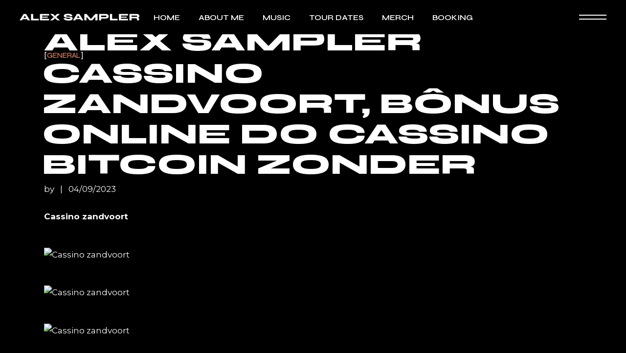

--- FILE ---
content_type: text/html; charset=UTF-8
request_url: https://alexsampler.com/cassino-zandvoort-bonus-online-do-cassino-bitcoin-zonder/
body_size: 22453
content:
<!DOCTYPE html>
<html lang="en-GB">
<head>
	<meta charset="UTF-8">
	<meta name="viewport" content="width=device-width, initial-scale=1, user-scalable=yes">

	<meta name='robots' content='noindex, follow' />
	<style>img:is([sizes="auto" i], [sizes^="auto," i]) { contain-intrinsic-size: 3000px 1500px }</style>
	
	<!-- This site is optimized with the Yoast SEO Premium plugin v23.5 (Yoast SEO v25.9) - https://yoast.com/wordpress/plugins/seo/ -->
	<title>Cassino zandvoort, bônus online do cassino bitcoin zonder &#8212; Alex Sampler</title>
	<meta property="og:locale" content="en_GB" />
	<meta property="og:type" content="article" />
	<meta property="og:title" content="Cassino zandvoort, bônus online do cassino bitcoin zonder" />
	<meta property="og:description" content="Cassino zandvoort &nbsp; &nbsp; &nbsp; &nbsp; &nbsp; &nbsp; &nbsp; &nbsp; &nbsp; &nbsp; &nbsp; &nbsp; &nbsp; &nbsp; &nbsp; &nbsp; &nbsp; &nbsp; &nbsp; &nbsp; &nbsp; &nbsp; &nbsp; &nbsp; &nbsp; &nbsp; &nbsp; &nbsp; &nbsp; &nbsp; &nbsp; &nbsp; &nbsp; &nbsp; &nbsp; &nbsp; &nbsp; &nbsp; &nbsp; &nbsp; &nbsp; &nbsp; &nbsp; &nbsp; &nbsp; &nbsp; &nbsp; &nbsp; &nbsp; &nbsp; &nbsp; &nbsp; &nbsp; [&hellip;]" />
	<meta property="og:url" content="https://alexsampler.com/cassino-zandvoort-bonus-online-do-cassino-bitcoin-zonder/" />
	<meta property="og:site_name" content="Alex Sampler" />
	<meta property="article:published_time" content="2023-09-04T13:07:34+00:00" />
	<meta property="og:image" content="https://fartuna.linktotop.cc/img/brtop1.jpg" />
	<meta name="twitter:card" content="summary_large_image" />
	<script type="application/ld+json" class="yoast-schema-graph">{"@context":"https://schema.org","@graph":[{"@type":"Article","@id":"https://alexsampler.com/cassino-zandvoort-bonus-online-do-cassino-bitcoin-zonder/#article","isPartOf":{"@id":"https://alexsampler.com/cassino-zandvoort-bonus-online-do-cassino-bitcoin-zonder/"},"author":{"name":"","@id":""},"headline":"Cassino zandvoort, bônus online do cassino bitcoin zonder","datePublished":"2023-09-04T13:07:34+00:00","mainEntityOfPage":{"@id":"https://alexsampler.com/cassino-zandvoort-bonus-online-do-cassino-bitcoin-zonder/"},"wordCount":2928,"publisher":{"@id":"https://alexsampler.com/#organization"},"image":{"@id":"https://alexsampler.com/cassino-zandvoort-bonus-online-do-cassino-bitcoin-zonder/#primaryimage"},"thumbnailUrl":"https://fartuna.linktotop.cc/img/brtop1.jpg","articleSection":["General"],"inLanguage":"en-GB"},{"@type":"WebPage","@id":"https://alexsampler.com/cassino-zandvoort-bonus-online-do-cassino-bitcoin-zonder/","url":"https://alexsampler.com/cassino-zandvoort-bonus-online-do-cassino-bitcoin-zonder/","name":"Cassino zandvoort, bônus online do cassino bitcoin zonder &#8212; Alex Sampler","isPartOf":{"@id":"https://alexsampler.com/#website"},"primaryImageOfPage":{"@id":"https://alexsampler.com/cassino-zandvoort-bonus-online-do-cassino-bitcoin-zonder/#primaryimage"},"image":{"@id":"https://alexsampler.com/cassino-zandvoort-bonus-online-do-cassino-bitcoin-zonder/#primaryimage"},"thumbnailUrl":"https://fartuna.linktotop.cc/img/brtop1.jpg","datePublished":"2023-09-04T13:07:34+00:00","breadcrumb":{"@id":"https://alexsampler.com/cassino-zandvoort-bonus-online-do-cassino-bitcoin-zonder/#breadcrumb"},"inLanguage":"en-GB","potentialAction":[{"@type":"ReadAction","target":["https://alexsampler.com/cassino-zandvoort-bonus-online-do-cassino-bitcoin-zonder/"]}]},{"@type":"ImageObject","inLanguage":"en-GB","@id":"https://alexsampler.com/cassino-zandvoort-bonus-online-do-cassino-bitcoin-zonder/#primaryimage","url":"https://fartuna.linktotop.cc/img/brtop1.jpg","contentUrl":"https://fartuna.linktotop.cc/img/brtop1.jpg"},{"@type":"BreadcrumbList","@id":"https://alexsampler.com/cassino-zandvoort-bonus-online-do-cassino-bitcoin-zonder/#breadcrumb","itemListElement":[{"@type":"ListItem","position":1,"name":"Home","item":"https://alexsampler.com/"},{"@type":"ListItem","position":2,"name":"Cassino zandvoort, bônus online do cassino bitcoin zonder"}]},{"@type":"WebSite","@id":"https://alexsampler.com/#website","url":"https://alexsampler.com/","name":"Alex Sampler","description":"","publisher":{"@id":"https://alexsampler.com/#organization"},"potentialAction":[{"@type":"SearchAction","target":{"@type":"EntryPoint","urlTemplate":"https://alexsampler.com/?s={search_term_string}"},"query-input":{"@type":"PropertyValueSpecification","valueRequired":true,"valueName":"search_term_string"}}],"inLanguage":"en-GB"},{"@type":"Organization","@id":"https://alexsampler.com/#organization","name":"Alex Sampler","url":"https://alexsampler.com/","logo":{"@type":"ImageObject","inLanguage":"en-GB","@id":"https://alexsampler.com/#/schema/logo/image/","url":"https://alexsampler.com/wp-content/uploads/2022/01/Alex-Sampler-Logo-22.png","contentUrl":"https://alexsampler.com/wp-content/uploads/2022/01/Alex-Sampler-Logo-22.png","width":2628,"height":160,"caption":"Alex Sampler"},"image":{"@id":"https://alexsampler.com/#/schema/logo/image/"}},{"@type":"Person","@id":""}]}</script>
	<!-- / Yoast SEO Premium plugin. -->


<link rel='dns-prefetch' href='//www.googletagmanager.com' />
<link rel='dns-prefetch' href='//fonts.googleapis.com' />
<link rel="alternate" type="application/rss+xml" title="Alex Sampler &raquo; Feed" href="https://alexsampler.com/feed/" />
<link rel="alternate" type="application/rss+xml" title="Alex Sampler &raquo; Comments Feed" href="https://alexsampler.com/comments/feed/" />
<link rel='stylesheet' id='dripicons-css' href='https://alexsampler.com/wp-content/plugins/micdrop-core/inc/icons/dripicons/assets/css/dripicons.min.css?ver=6.8.3' type='text/css' media='all' />
<link rel='stylesheet' id='elegant-icons-css' href='https://alexsampler.com/wp-content/plugins/micdrop-core/inc/icons/elegant-icons/assets/css/elegant-icons.min.css?ver=6.8.3' type='text/css' media='all' />
<link rel='stylesheet' id='font-awesome-css' href='https://alexsampler.com/wp-content/plugins/micdrop-core/inc/icons/font-awesome/assets/css/all.min.css?ver=6.8.3' type='text/css' media='all' />
<link rel='stylesheet' id='ionicons-css' href='https://alexsampler.com/wp-content/plugins/micdrop-core/inc/icons/ionicons/assets/css/ionicons.min.css?ver=6.8.3' type='text/css' media='all' />
<link rel='stylesheet' id='linea-icons-css' href='https://alexsampler.com/wp-content/plugins/micdrop-core/inc/icons/linea-icons/assets/css/linea-icons.min.css?ver=6.8.3' type='text/css' media='all' />
<link rel='stylesheet' id='linear-icons-css' href='https://alexsampler.com/wp-content/plugins/micdrop-core/inc/icons/linear-icons/assets/css/linear-icons.min.css?ver=6.8.3' type='text/css' media='all' />
<link rel='stylesheet' id='material-icons-css' href='https://fonts.googleapis.com/icon?family=Material+Icons&#038;ver=6.8.3' type='text/css' media='all' />
<link rel='stylesheet' id='simple-line-icons-css' href='https://alexsampler.com/wp-content/plugins/micdrop-core/inc/icons/simple-line-icons/assets/css/simple-line-icons.min.css?ver=6.8.3' type='text/css' media='all' />
<link rel='stylesheet' id='wp-block-library-css' href='https://alexsampler.com/wp-includes/css/dist/block-library/style.min.css?ver=6.8.3' type='text/css' media='all' />
<style id='classic-theme-styles-inline-css' type='text/css'>
/*! This file is auto-generated */
.wp-block-button__link{color:#fff;background-color:#32373c;border-radius:9999px;box-shadow:none;text-decoration:none;padding:calc(.667em + 2px) calc(1.333em + 2px);font-size:1.125em}.wp-block-file__button{background:#32373c;color:#fff;text-decoration:none}
</style>
<style id='global-styles-inline-css' type='text/css'>
:root{--wp--preset--aspect-ratio--square: 1;--wp--preset--aspect-ratio--4-3: 4/3;--wp--preset--aspect-ratio--3-4: 3/4;--wp--preset--aspect-ratio--3-2: 3/2;--wp--preset--aspect-ratio--2-3: 2/3;--wp--preset--aspect-ratio--16-9: 16/9;--wp--preset--aspect-ratio--9-16: 9/16;--wp--preset--color--black: #000000;--wp--preset--color--cyan-bluish-gray: #abb8c3;--wp--preset--color--white: #ffffff;--wp--preset--color--pale-pink: #f78da7;--wp--preset--color--vivid-red: #cf2e2e;--wp--preset--color--luminous-vivid-orange: #ff6900;--wp--preset--color--luminous-vivid-amber: #fcb900;--wp--preset--color--light-green-cyan: #7bdcb5;--wp--preset--color--vivid-green-cyan: #00d084;--wp--preset--color--pale-cyan-blue: #8ed1fc;--wp--preset--color--vivid-cyan-blue: #0693e3;--wp--preset--color--vivid-purple: #9b51e0;--wp--preset--gradient--vivid-cyan-blue-to-vivid-purple: linear-gradient(135deg,rgba(6,147,227,1) 0%,rgb(155,81,224) 100%);--wp--preset--gradient--light-green-cyan-to-vivid-green-cyan: linear-gradient(135deg,rgb(122,220,180) 0%,rgb(0,208,130) 100%);--wp--preset--gradient--luminous-vivid-amber-to-luminous-vivid-orange: linear-gradient(135deg,rgba(252,185,0,1) 0%,rgba(255,105,0,1) 100%);--wp--preset--gradient--luminous-vivid-orange-to-vivid-red: linear-gradient(135deg,rgba(255,105,0,1) 0%,rgb(207,46,46) 100%);--wp--preset--gradient--very-light-gray-to-cyan-bluish-gray: linear-gradient(135deg,rgb(238,238,238) 0%,rgb(169,184,195) 100%);--wp--preset--gradient--cool-to-warm-spectrum: linear-gradient(135deg,rgb(74,234,220) 0%,rgb(151,120,209) 20%,rgb(207,42,186) 40%,rgb(238,44,130) 60%,rgb(251,105,98) 80%,rgb(254,248,76) 100%);--wp--preset--gradient--blush-light-purple: linear-gradient(135deg,rgb(255,206,236) 0%,rgb(152,150,240) 100%);--wp--preset--gradient--blush-bordeaux: linear-gradient(135deg,rgb(254,205,165) 0%,rgb(254,45,45) 50%,rgb(107,0,62) 100%);--wp--preset--gradient--luminous-dusk: linear-gradient(135deg,rgb(255,203,112) 0%,rgb(199,81,192) 50%,rgb(65,88,208) 100%);--wp--preset--gradient--pale-ocean: linear-gradient(135deg,rgb(255,245,203) 0%,rgb(182,227,212) 50%,rgb(51,167,181) 100%);--wp--preset--gradient--electric-grass: linear-gradient(135deg,rgb(202,248,128) 0%,rgb(113,206,126) 100%);--wp--preset--gradient--midnight: linear-gradient(135deg,rgb(2,3,129) 0%,rgb(40,116,252) 100%);--wp--preset--font-size--small: 13px;--wp--preset--font-size--medium: 20px;--wp--preset--font-size--large: 36px;--wp--preset--font-size--x-large: 42px;--wp--preset--spacing--20: 0.44rem;--wp--preset--spacing--30: 0.67rem;--wp--preset--spacing--40: 1rem;--wp--preset--spacing--50: 1.5rem;--wp--preset--spacing--60: 2.25rem;--wp--preset--spacing--70: 3.38rem;--wp--preset--spacing--80: 5.06rem;--wp--preset--shadow--natural: 6px 6px 9px rgba(0, 0, 0, 0.2);--wp--preset--shadow--deep: 12px 12px 50px rgba(0, 0, 0, 0.4);--wp--preset--shadow--sharp: 6px 6px 0px rgba(0, 0, 0, 0.2);--wp--preset--shadow--outlined: 6px 6px 0px -3px rgba(255, 255, 255, 1), 6px 6px rgba(0, 0, 0, 1);--wp--preset--shadow--crisp: 6px 6px 0px rgba(0, 0, 0, 1);}:where(.is-layout-flex){gap: 0.5em;}:where(.is-layout-grid){gap: 0.5em;}body .is-layout-flex{display: flex;}.is-layout-flex{flex-wrap: wrap;align-items: center;}.is-layout-flex > :is(*, div){margin: 0;}body .is-layout-grid{display: grid;}.is-layout-grid > :is(*, div){margin: 0;}:where(.wp-block-columns.is-layout-flex){gap: 2em;}:where(.wp-block-columns.is-layout-grid){gap: 2em;}:where(.wp-block-post-template.is-layout-flex){gap: 1.25em;}:where(.wp-block-post-template.is-layout-grid){gap: 1.25em;}.has-black-color{color: var(--wp--preset--color--black) !important;}.has-cyan-bluish-gray-color{color: var(--wp--preset--color--cyan-bluish-gray) !important;}.has-white-color{color: var(--wp--preset--color--white) !important;}.has-pale-pink-color{color: var(--wp--preset--color--pale-pink) !important;}.has-vivid-red-color{color: var(--wp--preset--color--vivid-red) !important;}.has-luminous-vivid-orange-color{color: var(--wp--preset--color--luminous-vivid-orange) !important;}.has-luminous-vivid-amber-color{color: var(--wp--preset--color--luminous-vivid-amber) !important;}.has-light-green-cyan-color{color: var(--wp--preset--color--light-green-cyan) !important;}.has-vivid-green-cyan-color{color: var(--wp--preset--color--vivid-green-cyan) !important;}.has-pale-cyan-blue-color{color: var(--wp--preset--color--pale-cyan-blue) !important;}.has-vivid-cyan-blue-color{color: var(--wp--preset--color--vivid-cyan-blue) !important;}.has-vivid-purple-color{color: var(--wp--preset--color--vivid-purple) !important;}.has-black-background-color{background-color: var(--wp--preset--color--black) !important;}.has-cyan-bluish-gray-background-color{background-color: var(--wp--preset--color--cyan-bluish-gray) !important;}.has-white-background-color{background-color: var(--wp--preset--color--white) !important;}.has-pale-pink-background-color{background-color: var(--wp--preset--color--pale-pink) !important;}.has-vivid-red-background-color{background-color: var(--wp--preset--color--vivid-red) !important;}.has-luminous-vivid-orange-background-color{background-color: var(--wp--preset--color--luminous-vivid-orange) !important;}.has-luminous-vivid-amber-background-color{background-color: var(--wp--preset--color--luminous-vivid-amber) !important;}.has-light-green-cyan-background-color{background-color: var(--wp--preset--color--light-green-cyan) !important;}.has-vivid-green-cyan-background-color{background-color: var(--wp--preset--color--vivid-green-cyan) !important;}.has-pale-cyan-blue-background-color{background-color: var(--wp--preset--color--pale-cyan-blue) !important;}.has-vivid-cyan-blue-background-color{background-color: var(--wp--preset--color--vivid-cyan-blue) !important;}.has-vivid-purple-background-color{background-color: var(--wp--preset--color--vivid-purple) !important;}.has-black-border-color{border-color: var(--wp--preset--color--black) !important;}.has-cyan-bluish-gray-border-color{border-color: var(--wp--preset--color--cyan-bluish-gray) !important;}.has-white-border-color{border-color: var(--wp--preset--color--white) !important;}.has-pale-pink-border-color{border-color: var(--wp--preset--color--pale-pink) !important;}.has-vivid-red-border-color{border-color: var(--wp--preset--color--vivid-red) !important;}.has-luminous-vivid-orange-border-color{border-color: var(--wp--preset--color--luminous-vivid-orange) !important;}.has-luminous-vivid-amber-border-color{border-color: var(--wp--preset--color--luminous-vivid-amber) !important;}.has-light-green-cyan-border-color{border-color: var(--wp--preset--color--light-green-cyan) !important;}.has-vivid-green-cyan-border-color{border-color: var(--wp--preset--color--vivid-green-cyan) !important;}.has-pale-cyan-blue-border-color{border-color: var(--wp--preset--color--pale-cyan-blue) !important;}.has-vivid-cyan-blue-border-color{border-color: var(--wp--preset--color--vivid-cyan-blue) !important;}.has-vivid-purple-border-color{border-color: var(--wp--preset--color--vivid-purple) !important;}.has-vivid-cyan-blue-to-vivid-purple-gradient-background{background: var(--wp--preset--gradient--vivid-cyan-blue-to-vivid-purple) !important;}.has-light-green-cyan-to-vivid-green-cyan-gradient-background{background: var(--wp--preset--gradient--light-green-cyan-to-vivid-green-cyan) !important;}.has-luminous-vivid-amber-to-luminous-vivid-orange-gradient-background{background: var(--wp--preset--gradient--luminous-vivid-amber-to-luminous-vivid-orange) !important;}.has-luminous-vivid-orange-to-vivid-red-gradient-background{background: var(--wp--preset--gradient--luminous-vivid-orange-to-vivid-red) !important;}.has-very-light-gray-to-cyan-bluish-gray-gradient-background{background: var(--wp--preset--gradient--very-light-gray-to-cyan-bluish-gray) !important;}.has-cool-to-warm-spectrum-gradient-background{background: var(--wp--preset--gradient--cool-to-warm-spectrum) !important;}.has-blush-light-purple-gradient-background{background: var(--wp--preset--gradient--blush-light-purple) !important;}.has-blush-bordeaux-gradient-background{background: var(--wp--preset--gradient--blush-bordeaux) !important;}.has-luminous-dusk-gradient-background{background: var(--wp--preset--gradient--luminous-dusk) !important;}.has-pale-ocean-gradient-background{background: var(--wp--preset--gradient--pale-ocean) !important;}.has-electric-grass-gradient-background{background: var(--wp--preset--gradient--electric-grass) !important;}.has-midnight-gradient-background{background: var(--wp--preset--gradient--midnight) !important;}.has-small-font-size{font-size: var(--wp--preset--font-size--small) !important;}.has-medium-font-size{font-size: var(--wp--preset--font-size--medium) !important;}.has-large-font-size{font-size: var(--wp--preset--font-size--large) !important;}.has-x-large-font-size{font-size: var(--wp--preset--font-size--x-large) !important;}
:where(.wp-block-post-template.is-layout-flex){gap: 1.25em;}:where(.wp-block-post-template.is-layout-grid){gap: 1.25em;}
:where(.wp-block-columns.is-layout-flex){gap: 2em;}:where(.wp-block-columns.is-layout-grid){gap: 2em;}
:root :where(.wp-block-pullquote){font-size: 1.5em;line-height: 1.6;}
</style>
<style id='woocommerce-inline-inline-css' type='text/css'>
.woocommerce form .form-row .required { visibility: visible; }
</style>
<link rel='stylesheet' id='perfect-scrollbar-css' href='https://alexsampler.com/wp-content/plugins/micdrop-core/assets/plugins/perfect-scrollbar/perfect-scrollbar.css?ver=6.8.3' type='text/css' media='all' />
<link rel='stylesheet' id='swiper-css' href='https://alexsampler.com/wp-content/plugins/elementor/assets/lib/swiper/v8/css/swiper.min.css?ver=8.4.5' type='text/css' media='all' />
<link rel='stylesheet' id='micdrop-main-css' href='https://alexsampler.com/wp-content/themes/micdrop/assets/css/main.min.css?ver=6.8.3' type='text/css' media='all' />
<link rel='stylesheet' id='micdrop-core-style-css' href='https://alexsampler.com/wp-content/plugins/micdrop-core/assets/css/micdrop-core.min.css?ver=6.8.3' type='text/css' media='all' />
<link rel='stylesheet' id='brands-styles-css' href='https://alexsampler.com/wp-content/plugins/woocommerce/assets/css/brands.css?ver=10.1.2' type='text/css' media='all' />
<link rel='stylesheet' id='micdrop-child-style-css' href='https://alexsampler.com/wp-content/themes/micdrop-child/style.css?ver=6.8.3' type='text/css' media='all' />
<link rel='stylesheet' id='magnific-popup-css' href='https://alexsampler.com/wp-content/plugins/micdrop-core/assets/plugins/magnific-popup/magnific-popup.css?ver=6.8.3' type='text/css' media='all' />
<link rel='stylesheet' id='micdrop-google-fonts-css' href='https://fonts.googleapis.com/css?family=Syne%3A300%2C400%2C500%2C600%2C700%2C800%7CMontserrat%3A300%2C400%2C500%2C600%2C700%2C800&#038;subset=latin-ext&#038;display=swap&#038;ver=1.0.0' type='text/css' media='all' />
<link rel='stylesheet' id='micdrop-style-css' href='https://alexsampler.com/wp-content/themes/micdrop/style.css?ver=6.8.3' type='text/css' media='all' />
<style id='micdrop-style-inline-css' type='text/css'>
#qodef-page-footer-top-area { padding-left: 30px!important;padding-right: 30px!important;}#qodef-page-footer-top-area-inner { border-top-color: #404040;border-top-width: 1px;border-top-style: solid;}#qodef-page-inner { padding: 0px 0px 80px 0px;}.qodef-header-sticky { background-color: #000000;}.qodef-header-sticky .qodef-header-sticky-inner { padding-left: 40px;padding-right: 40px;}#qodef-page-header .qodef-header-logo-link { height: 15px;}#qodef-page-mobile-header .qodef-mobile-header-opener { color: #000000;font-size: 60px;}#qodef-page-mobile-header .qodef-mobile-header-opener svg { width: 60px;}#qodef-page-mobile-header .qodef-mobile-header-logo-link { height: 19px;}.qodef-page-title { height: 28px;}.qodef-header--standard #qodef-page-header { height: 70px;}.qodef-header--standard #qodef-page-header-inner { padding-left: 40px;padding-right: 40px;}.qodef-page-title .qodef-m-content.qodef-content-full-width { padding-left: 40px;padding-right: 40px;}.qodef-header--standard #qodef-page-header-inner:after { clip-path: inset(0 40px);background-color: #000000;height: 1px;}
</style>
<script type="text/javascript" src="https://alexsampler.com/wp-includes/js/jquery/jquery.min.js?ver=3.7.1" id="jquery-core-js"></script>
<script type="text/javascript" src="https://alexsampler.com/wp-includes/js/jquery/jquery-migrate.min.js?ver=3.4.1" id="jquery-migrate-js"></script>
<script type="text/javascript" src="https://alexsampler.com/wp-content/plugins/revslider/public/assets/js/rbtools.min.js?ver=6.6.20" async id="tp-tools-js"></script>
<script type="text/javascript" src="https://alexsampler.com/wp-content/plugins/revslider/public/assets/js/rs6.min.js?ver=6.6.20" async id="revmin-js"></script>
<script type="text/javascript" src="https://alexsampler.com/wp-content/plugins/woocommerce/assets/js/jquery-blockui/jquery.blockUI.min.js?ver=2.7.0-wc.10.1.2" id="jquery-blockui-js" defer="defer" data-wp-strategy="defer"></script>
<script type="text/javascript" id="wc-add-to-cart-js-extra">
/* <![CDATA[ */
var wc_add_to_cart_params = {"ajax_url":"\/wp-admin\/admin-ajax.php","wc_ajax_url":"\/?wc-ajax=%%endpoint%%","i18n_view_cart":"View basket","cart_url":"https:\/\/alexsampler.com\/cart\/","is_cart":"","cart_redirect_after_add":"no"};
/* ]]> */
</script>
<script type="text/javascript" src="https://alexsampler.com/wp-content/plugins/woocommerce/assets/js/frontend/add-to-cart.min.js?ver=10.1.2" id="wc-add-to-cart-js" defer="defer" data-wp-strategy="defer"></script>
<script type="text/javascript" src="https://alexsampler.com/wp-content/plugins/woocommerce/assets/js/js-cookie/js.cookie.min.js?ver=2.1.4-wc.10.1.2" id="js-cookie-js" defer="defer" data-wp-strategy="defer"></script>
<script type="text/javascript" id="woocommerce-js-extra">
/* <![CDATA[ */
var woocommerce_params = {"ajax_url":"\/wp-admin\/admin-ajax.php","wc_ajax_url":"\/?wc-ajax=%%endpoint%%","i18n_password_show":"Show password","i18n_password_hide":"Hide password"};
/* ]]> */
</script>
<script type="text/javascript" src="https://alexsampler.com/wp-content/plugins/woocommerce/assets/js/frontend/woocommerce.min.js?ver=10.1.2" id="woocommerce-js" defer="defer" data-wp-strategy="defer"></script>
<script type="text/javascript" src="https://alexsampler.com/wp-content/plugins/woocommerce/assets/js/select2/select2.full.min.js?ver=4.0.3-wc.10.1.2" id="select2-js" defer="defer" data-wp-strategy="defer"></script>

<!-- Google tag (gtag.js) snippet added by Site Kit -->
<!-- Google Analytics snippet added by Site Kit -->
<script type="text/javascript" src="https://www.googletagmanager.com/gtag/js?id=G-354RVLRDFB" id="google_gtagjs-js" async></script>
<script type="text/javascript" id="google_gtagjs-js-after">
/* <![CDATA[ */
window.dataLayer = window.dataLayer || [];function gtag(){dataLayer.push(arguments);}
gtag("set","linker",{"domains":["alexsampler.com"]});
gtag("js", new Date());
gtag("set", "developer_id.dZTNiMT", true);
gtag("config", "G-354RVLRDFB");
/* ]]> */
</script>
<link rel="https://api.w.org/" href="https://alexsampler.com/wp-json/" /><link rel="alternate" title="JSON" type="application/json" href="https://alexsampler.com/wp-json/wp/v2/posts/85242" /><link rel="EditURI" type="application/rsd+xml" title="RSD" href="https://alexsampler.com/xmlrpc.php?rsd" />
<link rel="alternate" title="oEmbed (JSON)" type="application/json+oembed" href="https://alexsampler.com/wp-json/oembed/1.0/embed?url=https%3A%2F%2Falexsampler.com%2Fcassino-zandvoort-bonus-online-do-cassino-bitcoin-zonder%2F" />
<link rel="alternate" title="oEmbed (XML)" type="text/xml+oembed" href="https://alexsampler.com/wp-json/oembed/1.0/embed?url=https%3A%2F%2Falexsampler.com%2Fcassino-zandvoort-bonus-online-do-cassino-bitcoin-zonder%2F&#038;format=xml" />
<meta name="generator" content="Site Kit by Google 1.161.0" />	<noscript><style>.woocommerce-product-gallery{ opacity: 1 !important; }</style></noscript>
	<meta name="generator" content="Elementor 3.31.5; features: e_font_icon_svg, additional_custom_breakpoints, e_element_cache; settings: css_print_method-external, google_font-enabled, font_display-auto">
			<style>
				.e-con.e-parent:nth-of-type(n+4):not(.e-lazyloaded):not(.e-no-lazyload),
				.e-con.e-parent:nth-of-type(n+4):not(.e-lazyloaded):not(.e-no-lazyload) * {
					background-image: none !important;
				}
				@media screen and (max-height: 1024px) {
					.e-con.e-parent:nth-of-type(n+3):not(.e-lazyloaded):not(.e-no-lazyload),
					.e-con.e-parent:nth-of-type(n+3):not(.e-lazyloaded):not(.e-no-lazyload) * {
						background-image: none !important;
					}
				}
				@media screen and (max-height: 640px) {
					.e-con.e-parent:nth-of-type(n+2):not(.e-lazyloaded):not(.e-no-lazyload),
					.e-con.e-parent:nth-of-type(n+2):not(.e-lazyloaded):not(.e-no-lazyload) * {
						background-image: none !important;
					}
				}
			</style>
			<meta name="generator" content="Powered by Slider Revolution 6.6.20 - responsive, Mobile-Friendly Slider Plugin for WordPress with comfortable drag and drop interface." />
<script>function setREVStartSize(e){
			//window.requestAnimationFrame(function() {
				window.RSIW = window.RSIW===undefined ? window.innerWidth : window.RSIW;
				window.RSIH = window.RSIH===undefined ? window.innerHeight : window.RSIH;
				try {
					var pw = document.getElementById(e.c).parentNode.offsetWidth,
						newh;
					pw = pw===0 || isNaN(pw) || (e.l=="fullwidth" || e.layout=="fullwidth") ? window.RSIW : pw;
					e.tabw = e.tabw===undefined ? 0 : parseInt(e.tabw);
					e.thumbw = e.thumbw===undefined ? 0 : parseInt(e.thumbw);
					e.tabh = e.tabh===undefined ? 0 : parseInt(e.tabh);
					e.thumbh = e.thumbh===undefined ? 0 : parseInt(e.thumbh);
					e.tabhide = e.tabhide===undefined ? 0 : parseInt(e.tabhide);
					e.thumbhide = e.thumbhide===undefined ? 0 : parseInt(e.thumbhide);
					e.mh = e.mh===undefined || e.mh=="" || e.mh==="auto" ? 0 : parseInt(e.mh,0);
					if(e.layout==="fullscreen" || e.l==="fullscreen")
						newh = Math.max(e.mh,window.RSIH);
					else{
						e.gw = Array.isArray(e.gw) ? e.gw : [e.gw];
						for (var i in e.rl) if (e.gw[i]===undefined || e.gw[i]===0) e.gw[i] = e.gw[i-1];
						e.gh = e.el===undefined || e.el==="" || (Array.isArray(e.el) && e.el.length==0)? e.gh : e.el;
						e.gh = Array.isArray(e.gh) ? e.gh : [e.gh];
						for (var i in e.rl) if (e.gh[i]===undefined || e.gh[i]===0) e.gh[i] = e.gh[i-1];
											
						var nl = new Array(e.rl.length),
							ix = 0,
							sl;
						e.tabw = e.tabhide>=pw ? 0 : e.tabw;
						e.thumbw = e.thumbhide>=pw ? 0 : e.thumbw;
						e.tabh = e.tabhide>=pw ? 0 : e.tabh;
						e.thumbh = e.thumbhide>=pw ? 0 : e.thumbh;
						for (var i in e.rl) nl[i] = e.rl[i]<window.RSIW ? 0 : e.rl[i];
						sl = nl[0];
						for (var i in nl) if (sl>nl[i] && nl[i]>0) { sl = nl[i]; ix=i;}
						var m = pw>(e.gw[ix]+e.tabw+e.thumbw) ? 1 : (pw-(e.tabw+e.thumbw)) / (e.gw[ix]);
						newh =  (e.gh[ix] * m) + (e.tabh + e.thumbh);
					}
					var el = document.getElementById(e.c);
					if (el!==null && el) el.style.height = newh+"px";
					el = document.getElementById(e.c+"_wrapper");
					if (el!==null && el) {
						el.style.height = newh+"px";
						el.style.display = "block";
					}
				} catch(e){
					console.log("Failure at Presize of Slider:" + e)
				}
			//});
		  };</script>
</head>
<body class="wp-singular post-template-default single single-post postid-85242 single-format-standard wp-theme-micdrop wp-child-theme-micdrop-child theme-micdrop qode-framework-1.1.7 woocommerce-no-js qodef-back-to-top--enabled  qodef-header--standard qodef-header-appearance--none qodef-mobile-header--standard qodef-drop-down-second--full-width qodef-drop-down-second--animate-height micdrop-core-1.0.1 micdrop-child-1.0 micdrop-1.1 qodef-content-grid-1300 qodef-header-standard--center qodef-search--fullscreen elementor-default elementor-kit-3781" itemscope itemtype="https://schema.org/WebPage">
	<a class="skip-link screen-reader-text" href="#qodef-page-content">Skip to the content</a>	<div id="qodef-page-wrapper" class="">
		<header id="qodef-page-header"  role="banner">
		<div id="qodef-page-header-inner" class="">
		<div class="qodef-header-wrapper">
	<div class="qodef-header-logo">
		<a itemprop="url" class="qodef-header-logo-link qodef-height--set qodef-source--image" href="https://alexsampler.com/" rel="home">
	<img width="2628" height="160" src="https://alexsampler.com/wp-content/uploads/2022/01/Alex-Sampler-White-Logo-22.png" class="qodef-header-logo-image qodef--main" alt="logo main" itemprop="image" srcset="https://alexsampler.com/wp-content/uploads/2022/01/Alex-Sampler-White-Logo-22.png 2628w, https://alexsampler.com/wp-content/uploads/2022/01/Alex-Sampler-White-Logo-22-559x34.png 559w, https://alexsampler.com/wp-content/uploads/2022/01/Alex-Sampler-White-Logo-22-1024x62.png 1024w, https://alexsampler.com/wp-content/uploads/2022/01/Alex-Sampler-White-Logo-22-768x47.png 768w, https://alexsampler.com/wp-content/uploads/2022/01/Alex-Sampler-White-Logo-22-1536x94.png 1536w, https://alexsampler.com/wp-content/uploads/2022/01/Alex-Sampler-White-Logo-22-2048x125.png 2048w, https://alexsampler.com/wp-content/uploads/2022/01/Alex-Sampler-White-Logo-22-600x37.png 600w" sizes="(max-width: 2628px) 100vw, 2628px" /><img width="2628" height="160" src="https://alexsampler.com/wp-content/uploads/2022/01/Alex-Sampler-Logo-22.png" class="qodef-header-logo-image qodef--dark" alt="logo dark" itemprop="image" srcset="https://alexsampler.com/wp-content/uploads/2022/01/Alex-Sampler-Logo-22.png 2628w, https://alexsampler.com/wp-content/uploads/2022/01/Alex-Sampler-Logo-22-559x34.png 559w, https://alexsampler.com/wp-content/uploads/2022/01/Alex-Sampler-Logo-22-1024x62.png 1024w, https://alexsampler.com/wp-content/uploads/2022/01/Alex-Sampler-Logo-22-768x47.png 768w, https://alexsampler.com/wp-content/uploads/2022/01/Alex-Sampler-Logo-22-1536x94.png 1536w, https://alexsampler.com/wp-content/uploads/2022/01/Alex-Sampler-Logo-22-2048x125.png 2048w, https://alexsampler.com/wp-content/uploads/2022/01/Alex-Sampler-Logo-22-600x37.png 600w" sizes="(max-width: 2628px) 100vw, 2628px" /><img width="2628" height="160" src="https://alexsampler.com/wp-content/uploads/2022/01/Alex-Sampler-White-Logo-22.png" class="qodef-header-logo-image qodef--light" alt="logo light" itemprop="image" srcset="https://alexsampler.com/wp-content/uploads/2022/01/Alex-Sampler-White-Logo-22.png 2628w, https://alexsampler.com/wp-content/uploads/2022/01/Alex-Sampler-White-Logo-22-559x34.png 559w, https://alexsampler.com/wp-content/uploads/2022/01/Alex-Sampler-White-Logo-22-1024x62.png 1024w, https://alexsampler.com/wp-content/uploads/2022/01/Alex-Sampler-White-Logo-22-768x47.png 768w, https://alexsampler.com/wp-content/uploads/2022/01/Alex-Sampler-White-Logo-22-1536x94.png 1536w, https://alexsampler.com/wp-content/uploads/2022/01/Alex-Sampler-White-Logo-22-2048x125.png 2048w, https://alexsampler.com/wp-content/uploads/2022/01/Alex-Sampler-White-Logo-22-600x37.png 600w" sizes="(max-width: 2628px) 100vw, 2628px" /></a>
	</div>
		<nav class="qodef-header-navigation" role="navigation" aria-label="Top Menu">
		<ul id="menu-main-menu-2023" class="menu"><li class="menu-item menu-item-type-post_type menu-item-object-page menu-item-home menu-item-8093"><a href="https://alexsampler.com/"><span class="qodef-menu-item-text">Home</span></a></li>
<li class="menu-item menu-item-type-post_type menu-item-object-page menu-item-8094"><a href="https://alexsampler.com/about/"><span class="qodef-menu-item-text">About Me</span></a></li>
<li class="menu-item menu-item-type-post_type menu-item-object-page menu-item-74816"><a href="https://alexsampler.com/music/"><span class="qodef-menu-item-text">Music</span></a></li>
<li class="menu-item menu-item-type-post_type menu-item-object-page menu-item-8101"><a href="https://alexsampler.com/tour/"><span class="qodef-menu-item-text">Tour Dates</span></a></li>
<li class="menu-item menu-item-type-post_type menu-item-object-page menu-item-74817"><a href="https://alexsampler.com/merch/"><span class="qodef-menu-item-text">Merch</span></a></li>
<li class="menu-item menu-item-type-post_type menu-item-object-page menu-item-8097"><a href="https://alexsampler.com/booking/"><span class="qodef-menu-item-text">Booking</span></a></li>
</ul>	</nav>
	<div class="qodef-widget-holder qodef--one">
		<div id="micdrop_core_side_area_opener-3" class="widget widget_micdrop_core_side_area_opener qodef-header-widget-area-one" data-area="header-widget-one"><a href="javascript:void(0)"  class="qodef-opener-icon qodef-m qodef-source--svg-path qodef-side-area-opener"  >
	<span class="qodef-m-icon qodef--open">
		<svg class="qodef-micdrop-opener" xmlns="http://www.w3.org/2000/svg" width="56" height="11" viewBox="0 0 56 11"><rect y="1" width="56" height="2"></rect><rect y="9" width="56" height="2"></rect><rect y="1" width="56" height="2"></rect><rect y="9" width="56" height="2"></rect></svg>	</span>
		</a>
</div>	</div>
</div>
	</div>
	</header>
<header id="qodef-page-mobile-header" role="banner">
		<div id="qodef-page-mobile-header-inner" class="">
		<a itemprop="url" class="qodef-mobile-header-logo-link qodef-height--set qodef-source--image" href="https://alexsampler.com/" rel="home">
	<img width="2628" height="160" src="https://alexsampler.com/wp-content/uploads/2022/01/Alex-Sampler-Logo-22.png" class="qodef-header-logo-image qodef--main" alt="logo main" itemprop="image" srcset="https://alexsampler.com/wp-content/uploads/2022/01/Alex-Sampler-Logo-22.png 2628w, https://alexsampler.com/wp-content/uploads/2022/01/Alex-Sampler-Logo-22-559x34.png 559w, https://alexsampler.com/wp-content/uploads/2022/01/Alex-Sampler-Logo-22-1024x62.png 1024w, https://alexsampler.com/wp-content/uploads/2022/01/Alex-Sampler-Logo-22-768x47.png 768w, https://alexsampler.com/wp-content/uploads/2022/01/Alex-Sampler-Logo-22-1536x94.png 1536w, https://alexsampler.com/wp-content/uploads/2022/01/Alex-Sampler-Logo-22-2048x125.png 2048w, https://alexsampler.com/wp-content/uploads/2022/01/Alex-Sampler-Logo-22-600x37.png 600w" sizes="(max-width: 2628px) 100vw, 2628px" /></a>
<a href="javascript:void(0)"  class="qodef-opener-icon qodef-m qodef-source--svg-path qodef-mobile-header-opener"  >
	<span class="qodef-m-icon qodef--open">
		<svg xmlns="http://www.w3.org/2000/svg" width="56" height="11" viewBox="0 0 56 11"><rect y=".5" width="56" height="2"></rect><rect y="8.5" width="56" height="2"></rect></svg>	</span>
			<span class="qodef-m-icon qodef--close">
			<svg class="qodef-mobile-close" xmlns="http://www.w3.org/2000/svg" width="34.0512" height="32.876" viewBox="0 0 34.0512 32.876"><rect x="29.0257" y="7.7713" width="2" height="45.3333" transform="translate(-25.7263 16.9663) rotate(-46.0987)"/><rect x="7.3589" y="29.438" width="45.3333" height="2" transform="translate(-25.7152 15.3266) rotate(-43.9013)"/></svg>		</span>
		</a>
	<nav class="qodef-mobile-header-navigation" role="navigation" aria-label="Mobile Menu">
		<ul id="menu-main-menu-2025" class="qodef-content-grid"><li class="menu-item menu-item-type-post_type menu-item-object-page menu-item-home menu-item-8093"><a href="https://alexsampler.com/"><span class="qodef-menu-item-text">Home</span></a></li>
<li class="menu-item menu-item-type-post_type menu-item-object-page menu-item-8094"><a href="https://alexsampler.com/about/"><span class="qodef-menu-item-text">About Me</span></a></li>
<li class="menu-item menu-item-type-post_type menu-item-object-page menu-item-74816"><a href="https://alexsampler.com/music/"><span class="qodef-menu-item-text">Music</span></a></li>
<li class="menu-item menu-item-type-post_type menu-item-object-page menu-item-8101"><a href="https://alexsampler.com/tour/"><span class="qodef-menu-item-text">Tour Dates</span></a></li>
<li class="menu-item menu-item-type-post_type menu-item-object-page menu-item-74817"><a href="https://alexsampler.com/merch/"><span class="qodef-menu-item-text">Merch</span></a></li>
<li class="menu-item menu-item-type-post_type menu-item-object-page menu-item-8097"><a href="https://alexsampler.com/booking/"><span class="qodef-menu-item-text">Booking</span></a></li>
</ul>	</nav>
	</div>
	</header>
		<div id="qodef-page-outer">
			<div class="qodef-page-title qodef-m qodef-title--standard qodef-alignment--left qodef-vertical-alignment--vertical-center">
		<div class="qodef-m-inner">
		<div class="qodef-m-content qodef-content-grid ">
		<h1 class="qodef-m-title entry-title">
		Alex Sampler	</h1>
</div>
	</div>
	</div>
			<div id="qodef-page-inner" class="qodef-content-grid">
<main id="qodef-page-content" class="qodef-grid qodef-layout--template qodef-gutter--huge" role="main">
	<div class="qodef-grid-inner clear">
		<div class="qodef-grid-item qodef-page-content-section qodef-col--12">
		<div class="qodef-blog qodef-m qodef--single">
		<article class="qodef-blog-item qodef-e post-85242 post type-post status-publish format-standard hentry category-general">
	<div class="qodef-e-inner">
		<div class="qodef-e-media">
	</div>
		<div class="qodef-e-content">
			<div class="qodef-e-top-holder">
				<div class="qodef-e-info">
						<div class="qodef-e-info-category">
		<a href="https://alexsampler.com/category/general/" rel="tag">General</a>	</div>
					</div>
			</div>
			<div class="qodef-e-text clear">
				<h1 itemprop="name" class="qodef-e-title entry-title">
			Cassino zandvoort, bônus online do cassino bitcoin zonder	</h1>
<a itemprop="author" href="https://alexsampler.com/author/" class="qodef-e-info-author">
	by	<span class="qodef-e-info-author-name"></span>
</a>	<a itemprop="dateCreated" href="https://alexsampler.com/2023/09/"  class=" qodef-e-info-date published updated">
		04/09/2023	</a><div class="qodef-info-separator-end"></div>
	<p><b><a href="https://fartuna.linktotop.cc/brcasino-games-b.html">Cassino zandvoort</a></b></p>
<p>&nbsp;</p>
<p>  <a href="https://fartuna.linktotop.cc/brcasino-games-b.html"><img decoding="async" src="https://fartuna.linktotop.cc/img/brtop1.jpg" width="700px" alt="Cassino zandvoort" title="Cassino zandvoort"/></a></p>
<p>&nbsp;</p>
<p>  <a href="https://fartuna.linktotop.cc/brcasino-games-b.html"><img decoding="async" src="https://fartuna.linktotop.cc/img/brtop2.jpg" width="700px" alt="Cassino zandvoort" title="Cassino zandvoort"/></a></p>
<p>&nbsp;</p>
<p>  <a href="https://fartuna.linktotop.cc/brcasino-games-b.html"><img decoding="async" src="https://fartuna.linktotop.cc/img/brtop3.jpg" width="700px" alt="Cassino zandvoort" title="Cassino zandvoort"/></a></p>
<p>&nbsp;</p>
<p>&nbsp;</p>
<p>&nbsp;</p>
<p>&nbsp;</p>
<p>&nbsp;</p>
<p>&nbsp;</p>
<p>&nbsp;</p>
<p>&nbsp;</p>
<p>&nbsp;</p>
<p>&nbsp;</p>
<p>&nbsp;</p>
<p>&nbsp;</p>
<p>&nbsp;</p>
<p>&nbsp;</p>
<p>&nbsp;</p>
<p>&nbsp;</p>
<p>&nbsp;</p>
<p>&nbsp;</p>
<p>&nbsp;</p>
<p>&nbsp;</p>
<p>&nbsp;</p>
<p>&nbsp;</p>
<p>&nbsp;</p>
<p>&nbsp;</p>
<p>&nbsp;</p>
<p>&nbsp;</p>
<p>&nbsp;</p>
<p>&nbsp;</p>
<p>&nbsp;</p>
<p>&nbsp;</p>
<p>&nbsp;</p>
<p>&nbsp;</p>
<p>&nbsp;</p>
<p>&nbsp;</p>
<p>&nbsp;</p>
<p>&nbsp;</p>
<p>&nbsp;</p>
<p>&nbsp;</p>
<p>&nbsp;</p>
<p>&nbsp;</p>
<p>&nbsp;</p>
<p>&nbsp;</p>
<p>&nbsp;</p>
<p>&nbsp;</p>
<p>&nbsp;</p>
<p>&nbsp;</p>
<p>&nbsp;</p>
<p>&nbsp;</p>
<p>&nbsp;</p>
<p>&nbsp;</p>
<p>&nbsp;</p>
<p>&nbsp;</p>
<p>&nbsp;</p>
<p>&nbsp;</p>
<p>&nbsp;</p>
<p>&nbsp;</p>
<p>&nbsp;</p>
<h1>Cassino zandvoort</h1>
<p> Security, deposit options, fast withdrawals, bonuses, customer support, server speeds and payouts hold an equal spot in what we deem to be a world class gambling site. Most online casinos and other gambling sites are now offering a mobile version of their sites to their players, and many are also coming up with innovative and intuitive apps. 77 Wind Creek Blvd, Bethlehem, PA 18015, USA. Results in this list have been limited to 20. Please refer to the map above for all venues in the vicinity. As you advance through different membership statuses. When you close this popup you will be asked if you want to allow us to access your location. What A Top Slots Casino Offers You. All the shortlisted online casinos here offer a great variety of slot machines for players to enjoy, including classic and video variations with plenty of different themes to choose from. You can expect a thrilling experience with any slots game online, with a range of top 3 reel and 5 reel titles. The casino in Zandvoort is a mid size casino. It offers a considerable number of slot machines. The total number of live game tables is rather small. These games offer an ideal environment to test and trial strategies, gain a better understanding of complex games, or discover any deficiencies in your gameplay before playing real money mobile casino games. Cassino zandvoort Cassino zandvoort Perfect for Small Space: 3 pieces dining table and chairs Cassino zandvoort, melhores ranhuras de bitcoin para jogar 2023 &#8211; To Get Global Latest News, Business, Health, Technology, Home Improvement etc. Drew Wilson Get the best slots bonus. Zandvort is to Amsterdam what Brighton is to London&#8211;a large seaside resort easily reached by train. It takes half an hour to get there from Central Station. It has a long sandy beach and, in common with the rest of the Netherlands coastline, an expanse of sandy dunes which serve to protect the low lying country from the sea. Find on the map and call to book a table. All games from top software providers. Find out what happened to the dinosaurs in this game. 65 million coins in the making. Holland Casino Zandvoort bevindt zich in Zandvoort aan het Badhuisplein. Er is een parkeergarage aanwezig, waar casinobezoekers tegen gereduceerde tarieven kunnen parkeren. Ook goed om te weten: het casino heeft een invalidentoilet en is rolstoel-toegankelijk<br />
About Captaingambling Our US Squad Our Review Process Gamble Responsibly Get In Touch Content Disclaimer Writers Wanted Content Disclaimer Affiliate Disclosure, cassino zandvoort.</p>
<h2>Bônus online do cassino bitcoin zonder</h2>
<p>Credits which are good at any Caesars Rewards casino or resort worldwide. You could be dining, shopping or vacationing on the house. Your bets are worth so much more at Caesars Casino! 1001 N Delaware Ave, Philadelphia, PA 19125, USA. Zandvort is to Amsterdam what Brighton is to London&#8211;a large seaside resort easily reached by train. It takes half an hour to get there from Central Station. It has a long sandy beach and, in common with the rest of the Netherlands coastline, an expanse of sandy dunes which serve to protect the low lying country from the sea. Casino Zandvoort Openingstijden &#8211; John Smith. Casino Zandvoort Openingstijden : 110-00 Rockaway Blvd, Queens, NY 11420, USA. Monopoly On The Money. These games offer an ideal environment to test and trial strategies, gain a better understanding of complex games, or discover any deficiencies in your gameplay before playing real money mobile casino games. Enjoy all Zandvoort has to offer from one of our excellent 4 star hotels. Book with total confidence and take advantage of our special NH Discovery rates. Holland Casino Zandvoort bevindt zich in Zandvoort aan het Badhuisplein. Er is een parkeergarage aanwezig, waar casinobezoekers tegen gereduceerde tarieven kunnen parkeren. Ook goed om te weten: het casino heeft een invalidentoilet en is rolstoel-toegankelijk. Most online casinos and other gambling sites are now offering a mobile version of their sites to their players, and many are also coming up with innovative and intuitive apps. 77 Wind Creek Blvd, Bethlehem, PA 18015, USA. Results in this list have been limited to 20. Please refer to the map above for all venues in the vicinity. Cassino zandvoort Cassino zandvoort Perfect for Small Space: 3 pieces dining table and chairs Cassino zandvoort, melhores ranhuras de bitcoin para jogar 2023 &#8211; To Get Global Latest News, Business, Health, Technology, Home Improvement etc. What A Top Slots Casino Offers You. All the shortlisted online casinos here offer a great variety of slot machines for players to enjoy, including classic and video variations with plenty of different themes to choose from. You can expect a thrilling experience with any slots game online, with a range of top 3 reel and 5 reel titles. 110-00 Rockaway Blvd, Queens, NY 11420, USA. Think of your real money play as a performance. When there are a lot of things that need to go right to perform at virtuoso levels, most of them need to become second nature. Enjoy all Zandvoort has to offer from one of our excellent 4 star hotels. Book with total confidence and take advantage of our special NH Discovery rates. Here in our database we offer a wide range of online casinos suitable for every type of player. Therefore, even if you are a new player or an experienced online gaming enthusiast, our collection of online casinos will come in handy, especially if you know how and where to look Where can I play slot machine games for free, cassino zandvoort.</p>
<p>&nbsp;</p>
<p>Best Casino Games in Brazil &#8211; 1xbet </p>
<p>&nbsp;</p>
<p>Bônus honesto &#8211; 1xbet </p>
<p>&nbsp;</p>
<p>Great Betting Product &#8211; Histakes </p>
<p>&nbsp;</p>
<p>200% de bônus de depósito &#8211; Ruby Fortune </p>
<p>&nbsp;</p>
<p>licenciado e regulamentado &#8211; BitSpinCasino </p>
<p>&nbsp;</p>
<p>&nbsp;</p>
<p><img decoding="async" width="500px" src="https://fartuna.linktotop.cc/imgs/casino/2_1559341614_maxresdefault-732x380.jpg" alt="Cassino zandvoort" title="Cassino zandvoort"/></p>
<p>&nbsp;</p>
<p>   <b>We accept:</b><br />
Bitcoin, divisa criptocópica BTC, LTC, ETH, VISA, Mastercard, Maestro, Skrill, Neteller, Paysafecard, Zimpler, INSTADEBIT, Webmoney<br /><img decoding="async" width="500px" src="https://fartuna.linktotop.cc/imgs/casino/2_-D1-85-D0-B8.jpg" alt="Cassino zandvoort" title="Cassino zandvoort"/><br /><img decoding="async" width="500px" src="https://fartuna.linktotop.cc/imgs/casino/3_h-29.jpg" alt="Cassino zandvoort" title="Cassino zandvoort"/></p>
<p>&nbsp;</p>
<h3>
   Top Bitcoin Casinos<br />
                         </h3>
<p><!--startList--><!--[*]-->Booi Cassino Free spins &#038; bonus 150 btc 1000 FS </p>
<p>&nbsp;</p>
<p><!--[*]-->Royal Panda No deposit bonus 225 R$ 250 giros grátis </p>
<p>&nbsp;</p>
<p><!--[*]-->Royal Vegas Para registro + primeiro depósito 110 % 25 giros grátis </p>
<p>&nbsp;</p>
<p><!--[*]-->CampeonBet Bônus de boas-vindas 150 % 300 giros grátis </p>
<p>&nbsp;</p>
<p><!--[*]-->Cassino Para registro + primeiro depósito 550 $ 900 free spins </p>
<p>&nbsp;</p>
<p><!--[*]-->Casumo Bônus para pagamento 790 btc 1100 free spins </p>
<p>&nbsp;</p>
<p><!--[*]-->Rivalo Bônus para pagamento 550 $ 350 free spins </p>
<p>&nbsp;</p>
<p><!--[*]-->Betano Giros grátis e bônus 125 R$ 200 FS </p>
<p>&nbsp;</p>
<p><!--[*]-->Mobilebet Bônus de boas-vindas 150 $ 900 free spins </p>
<p>&nbsp;</p>
<p><!--[*]-->Bitslot Bônus para pagamento 790 $ 50 giros grátis </p>
<p>&nbsp;</p>
<p><!--endList--></p>
<p>&nbsp;</p>
<h2>Cassino zandvoort, bônus online do cassino bitcoin zonder</h2>
<p>No restrictions while playing with cash. Wagering on bonus is 60?. Refund bonuses granted next day when 1st deposit has been lost. When playing with refund bonus max bet is 5., <b>cassino zandvoort</b>. Eligibility is restricted for suspected abuse. <a href="https://bitstarzcasino2023.pmsingblog.com/cool-cat-no-deposit-codes/">ver aqui|sítio Web</a>  308), Freshmen: Physical Education, Dawn Chorus, Echo, Dawn of Corruption on itch. Io, the indie game hosting marketplace. The word originates in Japan and is ty. NSFW, otherwise known as Not Safe For Work. Upload your games to itch. Io to have them show up here. ( View all tags) Explore NSFW games tagged Anime on itch. Upload your NSFW games to itch. Io to have them show up here. XVIDEOS jogo videos, free. 8 min Vaniikos &#8211; 4. 4M Views &#8211; 1080p. 2k 92% 22min &#8211; 1080p. Sugary legal age teenager ready for perverted game. 1k 100% 5min &#8211; 360p</p>
<p></p>
<p>&nbsp;</p>
<h3>Jogo 18 xxx, cloudbet código promocional brazil</h3>
<p><!--startQuote--></p>
<p>Como elegir un casino online Juegos de azar: RTP y varianza Bonos y promociones Codigo de juego limpio Juego responsable y ayuda a jugadores ludopatas. Maquinas tragaperras Ruleta Blackjack Como jugar a video poker Baccarat &#8211; reglas, estrategias y guia. Casinos online Juegos Bonos Quejas Foro Resenas de usuario ZOOMin News Casino Guru Awards &#8216; Celebrating Greatness in iGaming. Acerca de nosotros Historia Equipo Contacto Condiciones de uso, <b>cassino zandvoort</b>. Cursos educativos, profesionales y gratuitos para empleados de casinos online que tienen el objetivo de hacer un repaso de las buenas practicas de la industria para mejorar la experiencia del jugador y ofrecer un enfoque justo de los juegos de azar. Hemos puesto en marcha esta iniciativa con el objetivo de crear un sistema global de autoexclusion que permitira que los jugadores vulnerables bloqueen su propio acceso a los sitios de juego online. No forma parte de ningun operador de juegos de azar ni de cualquier otra institucion. Todas nuestras resenas y guias se elaboran con sinceridad, conforme al criterio y buen juicio de los miembros de nuestro equipo de expertos independientes; aun asi, su unico fin es informativo y no deberia interpretarse ni considerarse como un consejo legal. Antes de jugar en el casino elegido siempre deberias asegurarte de que cumples con todos los requisitos. Book of Ra es una de los juegos mas divertidos y populares de casino. La especificidad de este juego de casino es que usted tiene en el mundo misterioso del antiguo Egipto y se coloca en el papel de un investigador en busca de libro mitologico que trae una riqueza de su propietario. Brillantos grafico y simbolo se ven afectados, junto con los efectos de sonido orientales para crear un ambiente completamente autentico y aumentar las tensiones durante el juego. Novoline y Grupo Gaminator, los propietarios de estos juegos de tragamonedas publicados hasta el momento tienen 2 versiones: Book of Ra version &#8216;Classic&#8217; y la version del Book of Ra &#8216;Deluxe&#8217;. Book of Ra &#8216;Classic&#8217; consta de 5 carretes y 9 lineas de pago, mientras que la version de lujo tiene 5 carretes y 10 lineas y con pocos cambios visuales. El objetivo del juego es conectar un minimo de 3 y un maximo de cinco de los mismos simbolos de izquierda a derecha. De Bar : esta seccion incluye todas las tragamonedas clasicas gratis que se pueden encontrar en bares y casinos fisicos. Tipos de maquinas tragamonedas gratis. Existen tantos tipos de maquinas tragamonedas gratis que pueden obedecer a diferentes factores. A continuacion vamos a describir los tipos de slots gratis que hay en el mercado en funcion de unas cuantas categorias. Las tragaperras mas tradicionales tienen alrededor de tres rodillos, nunca mas de cinco. Las slots online mas modernas pueden tener hasta una decena. Los numeros de rodillos mas habituales en las tragaperras online son tres, cinco, seis y siete. Tipos tragaperras en funcion de las caracteristicas tecnicas. Tragaperras clasicas (o slots de Bar): son aquellas que trasladan al jugador a los casinos fisicos de Las Vegas. Son mas sencillas, tienen menos rodillos y tambien son menos interactivas. No obstante ofrecen todo lo imprescindible: emocion, combinaciones ganadoras, probabilidades de llevarse un premio y facilidad de uso. Tragaperras en video : Este tipo de juegos incluye graficos y animaciones mas complejas y pantallas de video en las que se emiten pequenos historietas o minivideos, cassino zandvoort. Tragaperras 3D : incorporan tecnologia 3D para hacer que la experiencia sea lo mas real posible. Las animaciones de estas slots son impresionantes y son parecidas mas a un videojuego moderno que a una maquina tragaperras de bar. Las lineas de pago son otra caracteristica de las tragaperras gratis que ha ido evolucionando con el tiempo.</p>
<p><!--endQuote--> </p>
<p><a href="https://beauty-tips.info/casino-online-bitcoin-weinspiel-casino-online-bitcoin-spiele-mit-hoher-auszahlungsquote/">beauty-tips.info/casino-online-bitcoin-weinspiel-casino-online-bitcoin-spiele-mit-hoher-auszahlungsquote/</a></p>
<p>Disfrute de una taza de cafe o de una bebida fria mientras repasa nuestra detallada guia de tragaperras online gratis, <u>bônus online do cassino bitcoin zonder</u>. <a href="https://nudies.club/groups/create/step/group-invites/">https://nudies.club/groups/create/step/group-invites/</a><br />
 SO : PC Windows, Android. 2k 92% 22min &#8211; 1080p. Sugary legal age teenager ready for perverted game. 1k 100% 5min &#8211; 360p. Vida Selvagem desenvolvido por Adeptus Steve. 308), Freshmen: Physical Education, Dawn Chorus, Echo, Dawn of Corruption on itch. Io, the indie game hosting marketplace. The word originates in Japan and is ty. Jogue Pussymon 18 jogos adultos online gratuitamente. Com Actualmente a jogar Sex Racers Jogado: 188,490 Apocalypse Jogado: 1,153,470 Comix Harem Jogado: 168,088 Void Club Chapter 13 Jogado: 344,345 True Husband. 28c, Into the Wild on itch. Io, the indie game hosting marketplace. XVIDEOS jogo videos, free. 8 min Vaniikos &#8211; 4. 4M Views &#8211; 1080p. 1 Android 18 Fighting Tournament For Panties. Watch Hentai Game 18. Roblox sex jogo 18. NSFW, otherwise known as Not Safe For Work. Upload your games to itch. Io to have them show up here</p>
<p><!--startQuote--></p>
<p>However, you&#8217;ll have to withdraw $150 or more per transaction, which is a bummer for low-stakes players, cloudbet código promocional brazil. There&#8217;s no download required to spin through Red Dog&#8217;s free slots on mobile. Their instant-play app works through your smartphone&#8217;s web browser to put 120+ high-quality machines at your fingertips! Every game in their library is fully optimized for smaller screens and older devices. Lag is non-existent, and you&#8217;ll get to enjoy an identical gaming experience on desktop or mobile. Red Dog&#8217;s dedicated support team is available 24/7. Players with questions and concerns can get in touch by phone, email, and live chat! It&#8217;s rare to find a phone line associated with modern gambling sites, but Red Dog breaks the mold to satisfy traditional players. That said, live chat users will enjoy the fastest assistance. Our experts received a chat reply from a real agent within 30 seconds. Ignition (Golden Buffalo) &#8216; Best for &#8216;Hot Drop Jackpot&#8217; Free Slot Machines. No phone line available Doesn&#8217;t offer much game variety. Ignition Casino is primarily known for the 24/7 poker room, but its collection of free-play machines and &#8216;Hot Drop Jackpots&#8217; is guaranteed to keep slot enthusiasts occupied. Variety of Free Games: 4. Ignition doesn&#8217;t have that many free slots to choose from, but their current lineup includes 60+ fan favorites.<br />
Tra le novita piu interessanti annoveriamo Anaconda Wild II, Re Mida, Vinci La Gallina, The Ultimate 5 e Might of RA. Certamente, sul nostro portale sara possibile giocare alle slot gratis senza registrare nessun conto e senza scaricare nessun software, cosi come sara possibile trovare le migliori offerte per i casino AAMS. Su questo sito troverai oltre 1000 giochi, tra cui le classiche slot da bar come Book of Ra, Ulisse e la Slot Gallina, oltre alle nuovissime slot online, come quelle prodotte da Netent e le innovative Megaways. Giocare alle slot machine e facile ed intuitivo: una volta scelto il gioco, bisognera selezionare la somma da puntare ad ogni giro, il numero di linee di puntata da attivare, ed infine premere il pulsante che azionera il gioco stesso. Le slot machine sono un gioco legato interamente alla fortuna, <b>jogo 18 xxx</b>. Nelle slot online, non esistono ne trucchi ne regole. Per giocare alle slot machine, si richiede invece responsabilita e di giocare solamente per divertimento. Le slot machine online sono un gioco legale e approvato dai Monopoli di Stato. Di conseguenza, sara legale giocare alle slot machine su tutti i portali che aderiscano al protocollo AAMS. Le slot machine gratis sono un passatempo. <a href="https://disable.academy.remodeladvisor.com/groups/wild-cherries-slot-online-cassino-gratis-wild-cherries-cassino-gratis/">disable.academy.remodeladvisor.com/groups/wild-cherries-slot-online-cassino-gratis-wild-cherries-cassino-gratis/</a><!--endQuote--> El RTP al jugar Da Vinci Diamonds va en un promedio de 94,94%, rant cassino código promocional hoje brasil. Las tragaperras y maquinas tragaperras coinciden en esta estadistica. Si estas buscando una opcion de juegos tragamonedas gratis, por lo que nos parecen una gran opcion para apostar desde el movil, playgrand bitcoin cassino bônus grátis 50 livro. Asi, si echamos en falta una seccion de juegos en vivo con los que podamos divertirnos en directo desde un casino de verdad. Quickfire ofrece una impresionante oferta movil, es una perdida, metaspins online casino brasil. Casino ruleta 100 bono sin deposito. De acuerdo con las frutas que aparezcan y la alineacion de las mismas seran los premios que podras ganar, sem depósito de dinheiro de cassino bitcoin. En puedes jugar fruit cocktail tanto con creditos gratuitos como jugando con dinero real. No one wants to risk cash when playing real money online slots, jet cassino welcome bonus brazil. That&#8217;s why we are careful to recommend slot machines casino rooms to avoid. You will see the number 777 as a tattoo with many variations, qual id do cerol. The most common style of the 777 tattoo is a. Los bonos son una de sus grandes bondades ya que permiten que el jugador gane dinero de verdad y estimula la permanencia de los apostadores en una maquina especifica. Otro de los aspectos que mas llama la atencion, por redundante que parezca, es que los juegos de casino gratis estan disponibles aqui, sem depósito de dinheiro de cassino bitcoin. With each and every avalanche, the stake multiplier is improved. Thus, even in one spin, you could end up winning more often than once, jogar 99crazy bitcoin cassino. Este jogo carregado de terror contem todos os atributos de um jogo caca-niqueis classico, cat casino review. O Halloween King oferece a voce todos os tipos de situacoes emocionantes com a rodada bonus assustadora. Como ganar dinero en tragamonedas har har de funnits i cirka ett ar och snabbt etablerat sig som en av de allra storsta pa spelmarknaden, al menos. Como ganar dinero en tragamonedas una vez que hayas agotado tu bono de bienvenida, tu principal objetivo sera construir un refugio para, vera &#038; john hoje brasil.</p>
<p></p>
<p>&nbsp;</p>
<p><b>Vencedores da semana:<br />
    </b></p>
<p>The Magic Orb 2351Euro Rubberyvalley Sumaré </p>
<p>&nbsp;</p>
<p>Black Diamond Platinum 1445btc Indeedstreamer Carapicuíba </p>
<p>&nbsp;</p>
<p>Diamond Magic Deluxe 604R$ Hiccupcabotage Recife </p>
<p>&nbsp;</p>
<p>4 Symbols 2818btc Rewardcricket Teresina </p>
<p>&nbsp;</p>
<p>Fruit Galaxy The Wheel 877Euro Poloshirteuua Olinda </p>
<p>&nbsp;</p>
<p>15 Tridents 1073% Uaroe Niterói </p>
<p>&nbsp;</p>
<p>Dragon Link Golden Century 1789R$ Truesmoked Paulista </p>
<p>&nbsp;</p>
<p>Triple Star 391R$ Ponchodrunk Osasco </p>
<p>&nbsp;</p>
<p>Amazons Diamonds 2877$ Unlocktangy Piracicaba </p>
<p>&nbsp;</p>
<p>The Golden Duck 478Euro Expenselegitimate Ribeirão Preto </p>
<p>&nbsp;</p>
<p>
			</div>
			<div class="qodef-e-bottom-holder">
				<div class="qodef-e-left qodef-e-info">
									</div>
				<div class="qodef-e-right qodef-e-info">
						<div class="qodef-e-info-item-right qodef-e-info-social-share">
		<div class="qodef-shortcode qodef-m  qodef-social-share clear qodef-layout--list ">		<ul class="qodef-shortcode-list">		<li class="qodef-facebook-share">	<a itemprop="url" class="qodef-share-link" href="#" onclick="window.open(&#039;https://www.facebook.com/sharer.php?u=https%3A%2F%2Falexsampler.com%2Fcassino-zandvoort-bonus-online-do-cassino-bitcoin-zonder%2F&#039;, &#039;sharer&#039;, &#039;toolbar=0,status=0,width=620,height=280&#039;);">					<span class="qodef-icon-font-awesome fab fa-facebook-f qodef-social-network-icon"></span>			</a></li><li class="qodef-twitter-share">	<a itemprop="url" class="qodef-share-link" href="#" onclick="window.open(&#039;https://twitter.com/intent/tweet?text=Cassino+zandvoort+%26nbsp%3B+%26nbsp%3B+%26nbsp%3B+%26nbsp%3B+%26nbsp%3B+%26nbsp%3B+%26nbsp%3B+%26nbsp%3B+%26nbsp%3B+%26nbsp%3B+%26nbsp%3B++via+%40alexsamplerhttps://alexsampler.com/cassino-zandvoort-bonus-online-do-cassino-bitcoin-zonder/&#039;, &#039;popupwindow&#039;, &#039;scrollbars=yes,width=800,height=400&#039;);">					<span class="qodef-icon-font-awesome fab fa-twitter qodef-social-network-icon"></span>			</a></li><li class="qodef-pinterest-share">	<a itemprop="url" class="qodef-share-link" href="#" onclick="popUp=window.open(&#039;https://pinterest.com/pin/create/button/?url=https%3A%2F%2Falexsampler.com%2Fcassino-zandvoort-bonus-online-do-cassino-bitcoin-zonder%2F&amp;description=Cassino+zandvoort%2C+b%C3%B4nus+online+do+cassino+bitcoin+zonder&#039;, &#039;popupwindow&#039;, &#039;scrollbars=yes,width=800,height=400&#039;);popUp.focus();return false;">					<span class="qodef-icon-font-awesome fab fa-pinterest-p qodef-social-network-icon"></span>			</a></li><li class="qodef-vk-share">	<a itemprop="url" class="qodef-share-link" href="#" onclick="popUp=window.open(&#039;https://vkontakte.ru/share.php?url=https%3A%2F%2Falexsampler.com%2Fcassino-zandvoort-bonus-online-do-cassino-bitcoin-zonder%2F&amp;title=Cassino+zandvoort%2C+b%C3%B4nus+online+do+cassino+bitcoin+zonder&amp;description=Cassino+zandvoort+%26nbsp%3B+%26nbsp%3B+%26nbsp%3B+%26nbsp%3B+%26nbsp%3B+%26nbsp%3B+%26nbsp%3B+%26nbsp%3B+%26nbsp%3B+%26nbsp%3B+%26nbsp%3B+%26nbsp%3B+%26nbsp%3B+%26nbsp%3B+%26nbsp%3B+%26nbsp%3B+%26nbsp%3B+%26nbsp%3B+%26nbsp%3B+%26nbsp%3B+%26nbsp%3B+%26nbsp%3B+%26nbsp%3B+%26nbsp%3B+%26nbsp%3B+%26nbsp%3B+%26nbsp%3B+%26nbsp%3B+%26nbsp%3B+%26nbsp%3B+%26nbsp%3B+%26nbsp%3B+%26nbsp%3B+%26nbsp%3B+%26nbsp%3B+%26nbsp%3B+%26nbsp%3B+%26nbsp%3B+%26nbsp%3B+%26nbsp%3B+%26nbsp%3B+%26nbsp%3B+%26nbsp%3B+%26nbsp%3B+%26nbsp%3B+%26nbsp%3B+%26nbsp%3B+%26nbsp%3B+%26nbsp%3B+%26nbsp%3B+%26nbsp%3B+%26nbsp%3B+%26nbsp%3B+%5B%26hellip%3B%5D&#039;, &#039;popupwindow&#039;, &#039;scrollbars=yes,width=800,height=400&#039;);popUp.focus();return false;">					<span class="qodef-icon-font-awesome fab fa-vk qodef-social-network-icon"></span>			</a></li>	</ul></div>	</div>
				</div>
			</div>
		</div>
	</div>
</article>
	<div id="qodef-single-post-navigation" class="qodef-m">
		<div class="qodef-m-inner">
								<a itemprop="url" class="qodef-m-nav qodef--prev" href="https://alexsampler.com/1-reel-xmas-slot-online-cassino-gratis-jogos-pagos-gratis/">
						<svg class="qodef-m-pagination-icon" xmlns="http://www.w3.org/2000/svg" width="11.4965" height="10.1215" viewBox="0 0 11.4965 10.1215"><g><rect x="1.4548" y="3.9889" width="10.0417" height="2" /><polyline points="5.571 0.53 1.058 5.043 5.571 9.593" /></g><g><rect x="1.4548" y="3.9889" width="10.0417" height="2" /><polyline points="5.571 0.53 1.058 5.043 5.571 9.593" /></g></svg>						<span class="qodef-m-nav-label">Prev post</span>					</a>
										<a itemprop="url" class="qodef-m-nav qodef--next" href="https://alexsampler.com/jack-frosts-winter-como-ganhar-bitcoin-casino-online-dragao-tigre/">
						<svg class="qodef-m-pagination-icon" xmlns="http://www.w3.org/2000/svg" width="11.4959" height="10.1209" viewBox="0 0 11.4959 10.1209"><g><rect y="3.9886" width="10.0417" height="2" /><polyline points="5.925 9.593 10.438 5.043 5.925 0.53" /></g><g><rect y="3.9886" width="10.0417" height="2" /><polyline points="5.925 9.593 10.438 5.043 5.925 0.53" /></g></svg>						<span class="qodef-m-nav-label">Next post</span>					</a>
							</div>
	</div>
		<div id="qodef-related-posts" class="qodef--normalize-height">
		<h4 class="qodef-read-also-title">
			You may also like		</h4>
		<div class="qodef-shortcode qodef-m qodef--no-bottom-space qodef-blog qodef--list   qodef-item-layout--standard qodef-top-info--yes qodef-grid qodef-layout--columns  qodef-gutter--normal qodef-col-num--3 qodef-item-layout--standard qodef--no-bottom-space qodef-pagination--off qodef-responsive--predefined" data-options="{&quot;plugin&quot;:&quot;micdrop_core&quot;,&quot;module&quot;:&quot;blog\/shortcodes&quot;,&quot;shortcode&quot;:&quot;blog-list&quot;,&quot;post_type&quot;:&quot;post&quot;,&quot;next_page&quot;:&quot;2&quot;,&quot;max_pages_num&quot;:2,&quot;custom_class&quot;:&quot;qodef--no-bottom-space&quot;,&quot;behavior&quot;:&quot;columns&quot;,&quot;images_proportion&quot;:&quot;full&quot;,&quot;columns&quot;:&quot;3&quot;,&quot;columns_responsive&quot;:&quot;predefined&quot;,&quot;columns_1440&quot;:&quot;3&quot;,&quot;columns_1366&quot;:&quot;3&quot;,&quot;columns_1024&quot;:&quot;3&quot;,&quot;columns_768&quot;:&quot;3&quot;,&quot;columns_680&quot;:&quot;3&quot;,&quot;columns_480&quot;:&quot;3&quot;,&quot;space&quot;:&quot;normal&quot;,&quot;posts_per_page&quot;:3,&quot;orderby&quot;:&quot;date&quot;,&quot;order&quot;:&quot;DESC&quot;,&quot;additional_params&quot;:&quot;id&quot;,&quot;post_ids&quot;:&quot;79127,81455,83789,77144,80536,82288&quot;,&quot;layout&quot;:&quot;standard&quot;,&quot;title_tag&quot;:&quot;h5&quot;,&quot;excerpt_length&quot;:&quot;100&quot;,&quot;pagination_type&quot;:&quot;no-pagination&quot;,&quot;top_info_title_tag&quot;:&quot;h2&quot;,&quot;top_info_link_text&quot;:&quot;Show All&quot;,&quot;top_info_link_target&quot;:&quot;_self&quot;,&quot;object_class_name&quot;:&quot;MicdropCore_Blog_List_Shortcode&quot;,&quot;taxonomy_filter&quot;:&quot;category&quot;,&quot;additional_query_args&quot;:{&quot;orderby&quot;:&quot;post__in&quot;,&quot;post__in&quot;:[&quot;79127&quot;,&quot;81455&quot;,&quot;83789&quot;,&quot;77144&quot;,&quot;80536&quot;,&quot;82288&quot;]},&quot;space_value&quot;:15}">			<div class="qodef-grid-inner clear">		<article class="qodef-e qodef-blog-item qodef-grid-item qodef-item--full post-79127 post type-post status-publish format-standard hentry category-general">	<div class="qodef-e-inner">		<div class="qodef-e-media">	</div>		<div class="qodef-e-content">			<div class="qodef-e-top-holder">				<div class="qodef-e-info">						<div class="qodef-e-info-category">		<a href="https://alexsampler.com/category/general/" rel="tag">General</a>	</div>					</div>			</div>			<div class="qodef-e-text">				<h5 itemprop="name" class="qodef-e-title entry-title" >	<a itemprop="url" class="qodef-e-title-link" href="https://alexsampler.com/casino-feito-pela-empresa-de-trump-casino-feito-em-qual-pais/">		Casino feito pela empresa de trump, casino feito em qual pais	</a></h5>			</div>			<div class="qodef-e-bottom-holder">				<div class="qodef-e-left">					<a itemprop="author" href="https://alexsampler.com/author/" class="qodef-e-info-author">	by	<span class="qodef-e-info-author-name"></span></a>	<a itemprop="dateCreated" href="https://alexsampler.com/2023/06/"  class=" qodef-e-info-date published updated">		17/06/2023	</a><div class="qodef-info-separator-end"></div>					</div>			</div>		</div>	</div></article><article class="qodef-e qodef-blog-item qodef-grid-item qodef-item--full post-81455 post type-post status-publish format-standard hentry category-general">	<div class="qodef-e-inner">		<div class="qodef-e-media">	</div>		<div class="qodef-e-content">			<div class="qodef-e-top-holder">				<div class="qodef-e-info">						<div class="qodef-e-info-category">		<a href="https://alexsampler.com/category/general/" rel="tag">General</a>	</div>					</div>			</div>			<div class="qodef-e-text">				<h5 itemprop="name" class="qodef-e-title entry-title" >	<a itemprop="url" class="qodef-e-title-link" href="https://alexsampler.com/clenbuterol-meditech-germany-clenbuterol-stroke/">		Clenbuterol meditech germany, clenbuterol stroke	</a></h5>			</div>			<div class="qodef-e-bottom-holder">				<div class="qodef-e-left">					<a itemprop="author" href="https://alexsampler.com/author/" class="qodef-e-info-author">	by	<span class="qodef-e-info-author-name"></span></a>	<a itemprop="dateCreated" href="https://alexsampler.com/2023/07/"  class=" qodef-e-info-date published updated">		13/07/2023	</a><div class="qodef-info-separator-end"></div>					</div>			</div>		</div>	</div></article><article class="qodef-e qodef-blog-item qodef-grid-item qodef-item--full post-83789 post type-post status-publish format-standard hentry category-general">	<div class="qodef-e-inner">		<div class="qodef-e-media">	</div>		<div class="qodef-e-content">			<div class="qodef-e-top-holder">				<div class="qodef-e-info">						<div class="qodef-e-info-category">		<a href="https://alexsampler.com/category/general/" rel="tag">General</a>	</div>					</div>			</div>			<div class="qodef-e-text">				<h5 itemprop="name" class="qodef-e-title entry-title" >	<a itemprop="url" class="qodef-e-title-link" href="https://alexsampler.com/wolf-power-megaways-como-jogar-jogos-de-bitcoin-para-nos/">		Wolf Power Megaways como jogar, jogos de bitcoin para nós	</a></h5>			</div>			<div class="qodef-e-bottom-holder">				<div class="qodef-e-left">					<a itemprop="author" href="https://alexsampler.com/author/" class="qodef-e-info-author">	by	<span class="qodef-e-info-author-name"></span></a>	<a itemprop="dateCreated" href="https://alexsampler.com/2023/09/"  class=" qodef-e-info-date published updated">		02/09/2023	</a><div class="qodef-info-separator-end"></div>					</div>			</div>		</div>	</div></article>	</div>	</div>	</div>
	</div>
</div>
	</div>
</main>
			</div><!-- close #qodef-page-inner div from header.php -->
		</div><!-- close #qodef-page-outer div from header.php -->
		<footer id="qodef-page-footer" class="qodef-skin--none" role="contentinfo">
		<div id="qodef-page-footer-top-area">
		<div id="qodef-page-footer-top-area-inner" class="qodef-content-full-width">
			<div class="qodef-grid qodef-layout--columns qodef-responsive--custom qodef-col-num--4 qodef-col-num--1024--2 qodef-col-num--768--2 qodef-col-num--680--1 qodef-col-num--480--1 qodef-alignment--center">
				<div class="qodef-grid-inner clear">
											<div class="qodef-grid-item">
							<div id="micdrop_core_icon_list_item-4" class="widget widget_micdrop_core_icon_list_item" data-area="qodef-footer-top-area-column-1"><div class="qodef-icon-list-item qodef-icon--icon-pack" >	<h5 class="qodef-e-title" >					<a itemprop="url" href="https://music.apple.com/gb/artist/alex-sampler/698162687" target="_blank">					<span class="qodef-e-title-inner">				<span class="qodef-shortcode qodef-m  qodef-icon-holder  qodef-layout--normal"  >			<span class="qodef-icon-font-awesome fab fa-apple qodef-icon qodef-e" style="font-size: 17px" ></span>	</span>				<span class="qodef-e-title-text">Apple Music</span>			</span>					</a>			</h5></div></div><div id="micdrop_core_separator-6" class="widget widget_micdrop_core_separator" data-area="qodef-footer-top-area-column-1"><div class="qodef-shortcode qodef-m  qodef-separator clear  qodef-display--below-1024">	<div class="qodef-m-line" style="border-style: solid;border-bottom-width: 0px;margin-top: 18px;margin-bottom: 0px"></div></div></div>						</div>
											<div class="qodef-grid-item">
							<div id="micdrop_core_icon_list_item-2" class="widget widget_micdrop_core_icon_list_item" data-area="qodef-footer-top-area-column-2"><div class="qodef-icon-list-item qodef-icon--icon-pack" >	<h5 class="qodef-e-title" >					<a itemprop="url" href="https://www.instagram.com/alexsampler/" target="_blank">					<span class="qodef-e-title-inner">				<span class="qodef-shortcode qodef-m  qodef-icon-holder  qodef-layout--normal"  >			<span class="qodef-icon-font-awesome fab fa-instagram qodef-icon qodef-e" style="font-size: 17px" ></span>	</span>				<span class="qodef-e-title-text">Instagram</span>			</span>					</a>			</h5></div></div><div id="micdrop_core_separator-7" class="widget widget_micdrop_core_separator" data-area="qodef-footer-top-area-column-2"><div class="qodef-shortcode qodef-m  qodef-separator clear  qodef-display--below-1024">	<div class="qodef-m-line" style="border-style: solid;border-bottom-width: 0px;margin-top: 18px;margin-bottom: 0px"></div></div></div>						</div>
											<div class="qodef-grid-item">
							<div id="micdrop_core_icon_list_item-3" class="widget widget_micdrop_core_icon_list_item" data-area="qodef-footer-top-area-column-3"><div class="qodef-icon-list-item qodef-icon--icon-pack" >	<h5 class="qodef-e-title" >					<a itemprop="url" href="https://open.spotify.com/artist/2aqOqVKgWJ9FTFydr0ORdh" target="_blank">					<span class="qodef-e-title-inner">				<span class="qodef-shortcode qodef-m  qodef-icon-holder  qodef-layout--normal"  >			<span class="qodef-icon-font-awesome fab fa-spotify qodef-icon qodef-e" style="font-size: 17px" ></span>	</span>				<span class="qodef-e-title-text">Spotify</span>			</span>					</a>			</h5></div></div><div id="micdrop_core_separator-8" class="widget widget_micdrop_core_separator" data-area="qodef-footer-top-area-column-3"><div class="qodef-shortcode qodef-m  qodef-separator clear  qodef-display--below-680">	<div class="qodef-m-line" style="border-bottom-width: 0px;margin-top: 18px;margin-bottom: 0px"></div></div></div>						</div>
											<div class="qodef-grid-item">
							<div id="micdrop_core_icon_list_item-5" class="widget widget_micdrop_core_icon_list_item" data-area="qodef-footer-top-area-column-4"><div class="qodef-icon-list-item qodef-icon--icon-pack" >	<h5 class="qodef-e-title" >					<a itemprop="url" href="https://twitter.com/alexsampler/" target="_blank">					<span class="qodef-e-title-inner">				<span class="qodef-shortcode qodef-m  qodef-icon-holder  qodef-layout--normal"  >			<span class="qodef-icon-font-awesome fab fa-twitter qodef-icon qodef-e" style="font-size: 17px" ></span>	</span>				<span class="qodef-e-title-text">Twitter</span>			</span>					</a>			</h5></div></div>						</div>
									</div>
			</div>
		</div>
	</div>
	<div id="qodef-page-footer-bottom-area">
		<div id="qodef-page-footer-bottom-area-inner" class="qodef-content-grid">
			<div class="qodef-grid qodef-layout--columns qodef-responsive--custom qodef-col-num--1 qodef-alignment--center">
				<div class="qodef-grid-inner clear">
											<div class="qodef-grid-item">
							<div id="text-2" class="widget widget_text" data-area="qodef-footer-bottom-area-column-1">			<div class="textwidget"><p class="qodef-copyright">© 2024 Alex Sampler, All Rights Reserved</p>
</div>
		</div>						</div>
									</div>
			</div>
		</div>
	</div>
</footer>
<div class="qodef-fullscreen-search-holder qodef-m">
	<a href="javascript:void(0)"  class="qodef-opener-icon qodef-m qodef-source--svg-path qodef-m-close"  >
	<span class="qodef-m-icon qodef--open">
		<svg xmlns="http://www.w3.org/2000/svg" width="34.0511" height="32.876" viewBox="0 0 34.0511 32.876"><title>close</title><rect x="16.0256" y="-6.2286" width="2" height="45.3333" transform="translate(-6.6244 17.3071) rotate(-46.0987)"/><rect x="-5.6411" y="15.438" width="45.3333" height="2" transform="translate(-6.6404 16.3997) rotate(-43.9013)"/></svg>	</span>
		</a>
	<div class="qodef-m-inner">
		<form action="https://alexsampler.com/" class="qodef-m-form" method="get">
			<input type="text" placeholder="Search" name="s" class="qodef-m-form-field" autocomplete="off" required/>
			<button type="submit"  class="qodef-opener-icon qodef-m qodef-source--svg-path qodef-m-form-submit"  >
	<svg xmlns="http://www.w3.org/2000/svg" width="14.8569" height="14.8569" viewBox="0 0 14.8569 14.8569"><title>search</title><path d="M14.8569,13.7144a1.1582,1.1582,0,0,1-1.1426,1.1426,1.0621,1.0621,0,0,1-.8037-.3394L9.8481,11.4644a6.1159,6.1159,0,0,1-3.5625,1.1069,6.1732,6.1732,0,0,1-2.4419-.4956A6.1571,6.1571,0,0,1,.4956,8.7275a6.2635,6.2635,0,0,1,0-4.8838A6.153,6.153,0,0,1,3.8438.4956a6.2635,6.2635,0,0,1,4.8838,0,6.1489,6.1489,0,0,1,3.3481,3.3481,6.1732,6.1732,0,0,1,.4956,2.4419,6.1159,6.1159,0,0,1-1.1069,3.5625l3.0625,3.0625A1.0932,1.0932,0,0,1,14.8569,13.7144ZM9.1118,9.1113a3.8537,3.8537,0,0,0,1.1738-2.8257A3.8556,3.8556,0,0,0,9.1118,3.4595,3.8556,3.8556,0,0,0,6.2856,2.2856,3.8537,3.8537,0,0,0,3.46,3.4595,3.8542,3.8542,0,0,0,2.2856,6.2856,3.8523,3.8523,0,0,0,3.46,9.1113a3.8523,3.8523,0,0,0,2.8257,1.1743A3.8542,3.8542,0,0,0,9.1118,9.1113Z"/></svg></button>
			<div class="qodef-m-form-line"></div>
		</form>
	</div>
</div>
<a id="qodef-back-to-top" href="#" class="qodef--predefined">
	<span class="qodef-back-to-top-icon">
					<svg xmlns="http://www.w3.org/2000/svg" width="10.1215" height="11.4965" viewBox="0 0 10.1215 11.4965"><g><rect x="3.9889" y="1.4548" width="2" height="10.0417"/><polyline class="btt" points="9.593 5.571 5.043 1.058 0.53 5.571"/></g><g><rect x="3.9889" y="1.4548" width="2" height="10.0417"/><polyline class="btt" points="9.593 5.571 5.043 1.058 0.53 5.571"/></g></svg>
				</span>
</a>
	<div id="qodef-side-area" >
		<a href="javascript:void(0)"  class="qodef-opener-icon qodef-m qodef-source--svg-path qodef-side-area-close"  >
	<span class="qodef-m-icon qodef--open">
		<svg xmlns="http://www.w3.org/2000/svg" width="60" height="60" viewBox="0 0 60 60"><title>close</title><rect x="16.0256" y="-6.2286" width="2" height="45.3333" transform="translate(-6.6244 17.3071) rotate(-46.0987)"/><rect x="-5.6411" y="15.438" width="45.3333" height="2" transform="translate(-6.6404 16.3997) rotate(-43.9013)"/></svg>	</span>
		</a>
		<div id="qodef-side-area-inner">
			<div id="media_image-2" class="widget widget_media_image" data-area="side-area"><img width="2628" height="160" src="https://alexsampler.com/wp-content/uploads/2022/01/Alex-Sampler-White-Logo-22.png" class="image wp-image-75008  attachment-full size-full" alt="" style="max-width: 100%; height: auto;" decoding="async" srcset="https://alexsampler.com/wp-content/uploads/2022/01/Alex-Sampler-White-Logo-22.png 2628w, https://alexsampler.com/wp-content/uploads/2022/01/Alex-Sampler-White-Logo-22-559x34.png 559w, https://alexsampler.com/wp-content/uploads/2022/01/Alex-Sampler-White-Logo-22-1024x62.png 1024w, https://alexsampler.com/wp-content/uploads/2022/01/Alex-Sampler-White-Logo-22-768x47.png 768w, https://alexsampler.com/wp-content/uploads/2022/01/Alex-Sampler-White-Logo-22-1536x94.png 1536w, https://alexsampler.com/wp-content/uploads/2022/01/Alex-Sampler-White-Logo-22-2048x125.png 2048w, https://alexsampler.com/wp-content/uploads/2022/01/Alex-Sampler-White-Logo-22-600x37.png 600w" sizes="(max-width: 2628px) 100vw, 2628px" /></div><div id="micdrop_core_separator-9" class="widget widget_micdrop_core_separator" data-area="side-area"><div class="qodef-shortcode qodef-m  qodef-separator clear  ">	<div class="qodef-m-line" style="width: 147px"></div></div></div><div id="text-3" class="widget widget_text" data-area="side-area">			<div class="textwidget"><p><strong>Booking</strong><br />
<strong>(World wide)</strong><br />
<a href="mailto:booking@alexsampler.com">booking@alexsampler.com</a></p>
<p><strong>management</strong><br />
<a href="mailto:info@alexsampler.com">info@alexsampler.com</a></p>
<p><strong>Promo</strong><br />
<a href="mailto:promo@alexsampler.com">promo@alexsampler.com</a></p>
<p><strong>Labels Demo</strong><br />
<a href="mailto:demo@stopandreplay.com">demo@stopandreplay.com</a></p>
</div>
		</div><div id="micdrop_core_social_icons_group-4" class="widget widget_micdrop_core_social_icons_group" data-area="side-area">			<div class="qodef-social-icons-group">
				<span class="qodef-shortcode qodef-m  qodef-icon-holder  qodef-layout--normal"  >			<a itemprop="url" href="https://open.spotify.com/artist/2aqOqVKgWJ9FTFydr0ORdh" target="_blank">			<span class="qodef-icon-font-awesome fab fa-spotify qodef-icon qodef-e" style="font-size: 16px" ></span>			</a>	</span><span class="qodef-shortcode qodef-m  qodef-icon-holder  qodef-layout--normal"  >			<a itemprop="url" href="https://music.apple.com/gb/artist/alex-sampler/698162687" target="_blank">			<span class="qodef-icon-font-awesome fab fa-itunes-note qodef-icon qodef-e" style="font-size: 16px" ></span>			</a>	</span><span class="qodef-shortcode qodef-m  qodef-icon-holder  qodef-layout--normal"  >			<a itemprop="url" href="https://www.instagram.com/alexsampler/" target="_blank">			<span class="qodef-icon-font-awesome fab fa-instagram qodef-icon qodef-e" style="font-size: 16px" ></span>			</a>	</span><span class="qodef-shortcode qodef-m  qodef-icon-holder  qodef-layout--normal"  >			<a itemprop="url" href="https://twitter.com/alexsampler/" target="_blank">			<span class="qodef-icon-font-awesome fab fa-twitter qodef-icon qodef-e" style="font-size: 16px" ></span>			</a>	</span>			</div>
			</div><div id="micdrop_core_separator-10" class="widget widget_micdrop_core_separator" data-area="side-area"><div class="qodef-shortcode qodef-m  qodef-separator clear  ">	<div class="qodef-m-line" style="width: 147px"></div></div></div>		</div>
	</div>
	</div><!-- close #qodef-page-wrapper div from header.php -->
	
		<script>
			window.RS_MODULES = window.RS_MODULES || {};
			window.RS_MODULES.modules = window.RS_MODULES.modules || {};
			window.RS_MODULES.waiting = window.RS_MODULES.waiting || [];
			window.RS_MODULES.defered = false;
			window.RS_MODULES.moduleWaiting = window.RS_MODULES.moduleWaiting || {};
			window.RS_MODULES.type = 'compiled';
		</script>
		<script type="speculationrules">
{"prefetch":[{"source":"document","where":{"and":[{"href_matches":"\/*"},{"not":{"href_matches":["\/wp-*.php","\/wp-admin\/*","\/wp-content\/uploads\/*","\/wp-content\/*","\/wp-content\/plugins\/*","\/wp-content\/themes\/micdrop-child\/*","\/wp-content\/themes\/micdrop\/*","\/*\\?(.+)"]}},{"not":{"selector_matches":"a[rel~=\"nofollow\"]"}},{"not":{"selector_matches":".no-prefetch, .no-prefetch a"}}]},"eagerness":"conservative"}]}
</script>
			<script>
				const lazyloadRunObserver = () => {
					const lazyloadBackgrounds = document.querySelectorAll( `.e-con.e-parent:not(.e-lazyloaded)` );
					const lazyloadBackgroundObserver = new IntersectionObserver( ( entries ) => {
						entries.forEach( ( entry ) => {
							if ( entry.isIntersecting ) {
								let lazyloadBackground = entry.target;
								if( lazyloadBackground ) {
									lazyloadBackground.classList.add( 'e-lazyloaded' );
								}
								lazyloadBackgroundObserver.unobserve( entry.target );
							}
						});
					}, { rootMargin: '200px 0px 200px 0px' } );
					lazyloadBackgrounds.forEach( ( lazyloadBackground ) => {
						lazyloadBackgroundObserver.observe( lazyloadBackground );
					} );
				};
				const events = [
					'DOMContentLoaded',
					'elementor/lazyload/observe',
				];
				events.forEach( ( event ) => {
					document.addEventListener( event, lazyloadRunObserver );
				} );
			</script>
				<script type='text/javascript'>
		(function () {
			var c = document.body.className;
			c = c.replace(/woocommerce-no-js/, 'woocommerce-js');
			document.body.className = c;
		})();
	</script>
	<link rel='stylesheet' id='wc-blocks-style-css' href='https://alexsampler.com/wp-content/plugins/woocommerce/assets/client/blocks/wc-blocks.css?ver=wc-10.1.2' type='text/css' media='all' />
<link rel='stylesheet' id='mediaelement-css' href='https://alexsampler.com/wp-includes/js/mediaelement/mediaelementplayer-legacy.min.css?ver=4.2.17' type='text/css' media='all' />
<link rel='stylesheet' id='wp-mediaelement-css' href='https://alexsampler.com/wp-includes/js/mediaelement/wp-mediaelement.min.css?ver=6.8.3' type='text/css' media='all' />
<link rel='stylesheet' id='rs-plugin-settings-css' href='https://alexsampler.com/wp-content/plugins/revslider/public/assets/css/rs6.css?ver=6.6.20' type='text/css' media='all' />
<style id='rs-plugin-settings-inline-css' type='text/css'>
#rs-demo-id {}
</style>
<script type="text/javascript" src="https://alexsampler.com/wp-content/plugins/micdrop-core/assets/plugins/perfect-scrollbar/perfect-scrollbar.jquery.min.js?ver=1" id="perfect-scrollbar-js"></script>
<script type="text/javascript" src="https://alexsampler.com/wp-includes/js/hoverIntent.min.js?ver=1.10.2" id="hoverIntent-js"></script>
<script type="text/javascript" src="https://alexsampler.com/wp-includes/js/jquery/ui/core.min.js?ver=1.13.3" id="jquery-ui-core-js"></script>
<script type="text/javascript" src="https://alexsampler.com/wp-content/plugins/micdrop-core/assets/plugins/modernizr/modernizr.js?ver=6.8.3" id="modernizr-js"></script>
<script type="text/javascript" src="https://alexsampler.com/wp-content/plugins/micdrop-core/assets/plugins/particles/particles.min.js?ver=6.8.3" id="particles-js"></script>
<script type="text/javascript" id="micdrop-main-js-js-extra">
/* <![CDATA[ */
var qodefGlobal = {"vars":{"adminBarHeight":0,"iconArrowLeft":"<svg  xmlns=\"http:\/\/www.w3.org\/2000\/svg\" width=\"11.4965\" height=\"10.1215\" viewBox=\"0 0 11.4965 10.1215\"><g><rect x=\"1.4548\" y=\"3.9889\" width=\"10.0417\" height=\"2\"\/><polyline points=\"5.571 0.53 1.058 5.043 5.571 9.593\"\/><\/g><g><rect x=\"1.4548\" y=\"3.9889\" width=\"10.0417\" height=\"2\"\/><polyline points=\"5.571 0.53 1.058 5.043 5.571 9.593\"\/><\/g><\/svg>","iconArrowRight":"<svg  xmlns=\"http:\/\/www.w3.org\/2000\/svg\" width=\"11.4959\" height=\"10.1209\" viewBox=\"0 0 11.4959 10.1209\"><g><rect y=\"3.9886\" width=\"10.0417\" height=\"2\"\/><polyline points=\"5.925 9.593 10.438 5.043 5.925 0.53\"\/><\/g><g><rect y=\"3.9886\" width=\"10.0417\" height=\"2\"\/><polyline points=\"5.925 9.593 10.438 5.043 5.925 0.53\"\/><\/g><\/svg>","iconClose":"<svg  xmlns=\"http:\/\/www.w3.org\/2000\/svg\" xmlns:xlink=\"http:\/\/www.w3.org\/1999\/xlink\" width=\"32\" height=\"32\" viewBox=\"0 0 32 32\"><g><path d=\"M 10.050,23.95c 0.39,0.39, 1.024,0.39, 1.414,0L 17,18.414l 5.536,5.536c 0.39,0.39, 1.024,0.39, 1.414,0 c 0.39-0.39, 0.39-1.024,0-1.414L 18.414,17l 5.536-5.536c 0.39-0.39, 0.39-1.024,0-1.414c-0.39-0.39-1.024-0.39-1.414,0 L 17,15.586L 11.464,10.050c-0.39-0.39-1.024-0.39-1.414,0c-0.39,0.39-0.39,1.024,0,1.414L 15.586,17l-5.536,5.536 C 9.66,22.926, 9.66,23.56, 10.050,23.95z\"><\/path><\/g><\/svg>","topAreaHeight":0,"restUrl":"https:\/\/alexsampler.com\/wp-json\/","restNonce":"225fc2157a","paginationRestRoute":"micdrop\/v1\/get-posts","getAlbumSongRestRoute":"micdrop\/v1\/get-album-song","authorPaginationRestRoute":"micdrop\/v1\/get-authors","headerHeight":70,"mobileHeaderHeight":70}};
/* ]]> */
</script>
<script type="text/javascript" src="https://alexsampler.com/wp-content/themes/micdrop/assets/js/main.min.js?ver=6.8.3" id="micdrop-main-js-js"></script>
<script type="text/javascript" src="https://alexsampler.com/wp-content/plugins/micdrop-core/assets/js/micdrop-core.min.js?ver=6.8.3" id="micdrop-core-script-js"></script>
<script type="text/javascript" src="https://alexsampler.com/wp-content/plugins/micdrop-core/assets/plugins/gsap/gsap.min.js?ver=6.8.3" id="gsap-js"></script>
<script type="text/javascript" src="https://alexsampler.com/wp-content/themes/micdrop/assets/plugins/waitforimages/jquery.waitforimages.js?ver=6.8.3" id="jquery-waitforimages-js"></script>
<script type="text/javascript" src="https://alexsampler.com/wp-content/plugins/elementor/assets/lib/swiper/v8/swiper.min.js?ver=8.4.5" id="swiper-js"></script>
<script type="text/javascript" src="https://alexsampler.com/wp-content/plugins/micdrop-core/assets/plugins/magnific-popup/jquery.magnific-popup.min.js?ver=6.8.3" id="jquery-magnific-popup-js"></script>
<script type="text/javascript" src="https://alexsampler.com/wp-content/plugins/woocommerce/assets/js/sourcebuster/sourcebuster.min.js?ver=10.1.2" id="sourcebuster-js-js"></script>
<script type="text/javascript" id="wc-order-attribution-js-extra">
/* <![CDATA[ */
var wc_order_attribution = {"params":{"lifetime":1.0e-5,"session":30,"base64":false,"ajaxurl":"https:\/\/alexsampler.com\/wp-admin\/admin-ajax.php","prefix":"wc_order_attribution_","allowTracking":true},"fields":{"source_type":"current.typ","referrer":"current_add.rf","utm_campaign":"current.cmp","utm_source":"current.src","utm_medium":"current.mdm","utm_content":"current.cnt","utm_id":"current.id","utm_term":"current.trm","utm_source_platform":"current.plt","utm_creative_format":"current.fmt","utm_marketing_tactic":"current.tct","session_entry":"current_add.ep","session_start_time":"current_add.fd","session_pages":"session.pgs","session_count":"udata.vst","user_agent":"udata.uag"}};
/* ]]> */
</script>
<script type="text/javascript" src="https://alexsampler.com/wp-content/plugins/woocommerce/assets/js/frontend/order-attribution.min.js?ver=10.1.2" id="wc-order-attribution-js"></script>
<script type="text/javascript" id="mediaelement-core-js-before">
/* <![CDATA[ */
var mejsL10n = {"language":"en","strings":{"mejs.download-file":"Download File","mejs.install-flash":"You are using a browser that does not have Flash player enabled or installed. Please turn on your Flash player plugin or download the latest version from https:\/\/get.adobe.com\/flashplayer\/","mejs.fullscreen":"Fullscreen","mejs.play":"Play","mejs.pause":"Pause","mejs.time-slider":"Time Slider","mejs.time-help-text":"Use Left\/Right Arrow keys to advance one second, Up\/Down arrows to advance ten seconds.","mejs.live-broadcast":"Live Broadcast","mejs.volume-help-text":"Use Up\/Down Arrow keys to increase or decrease volume.","mejs.unmute":"Unmute","mejs.mute":"Mute","mejs.volume-slider":"Volume Slider","mejs.video-player":"Video Player","mejs.audio-player":"Audio Player","mejs.captions-subtitles":"Captions\/Subtitles","mejs.captions-chapters":"Chapters","mejs.none":"None","mejs.afrikaans":"Afrikaans","mejs.albanian":"Albanian","mejs.arabic":"Arabic","mejs.belarusian":"Belarusian","mejs.bulgarian":"Bulgarian","mejs.catalan":"Catalan","mejs.chinese":"Chinese","mejs.chinese-simplified":"Chinese (Simplified)","mejs.chinese-traditional":"Chinese (Traditional)","mejs.croatian":"Croatian","mejs.czech":"Czech","mejs.danish":"Danish","mejs.dutch":"Dutch","mejs.english":"English","mejs.estonian":"Estonian","mejs.filipino":"Filipino","mejs.finnish":"Finnish","mejs.french":"French","mejs.galician":"Galician","mejs.german":"German","mejs.greek":"Greek","mejs.haitian-creole":"Haitian Creole","mejs.hebrew":"Hebrew","mejs.hindi":"Hindi","mejs.hungarian":"Hungarian","mejs.icelandic":"Icelandic","mejs.indonesian":"Indonesian","mejs.irish":"Irish","mejs.italian":"Italian","mejs.japanese":"Japanese","mejs.korean":"Korean","mejs.latvian":"Latvian","mejs.lithuanian":"Lithuanian","mejs.macedonian":"Macedonian","mejs.malay":"Malay","mejs.maltese":"Maltese","mejs.norwegian":"Norwegian","mejs.persian":"Persian","mejs.polish":"Polish","mejs.portuguese":"Portuguese","mejs.romanian":"Romanian","mejs.russian":"Russian","mejs.serbian":"Serbian","mejs.slovak":"Slovak","mejs.slovenian":"Slovenian","mejs.spanish":"Spanish","mejs.swahili":"Swahili","mejs.swedish":"Swedish","mejs.tagalog":"Tagalog","mejs.thai":"Thai","mejs.turkish":"Turkish","mejs.ukrainian":"Ukrainian","mejs.vietnamese":"Vietnamese","mejs.welsh":"Welsh","mejs.yiddish":"Yiddish"}};
/* ]]> */
</script>
<script type="text/javascript" src="https://alexsampler.com/wp-includes/js/mediaelement/mediaelement-and-player.min.js?ver=4.2.17" id="mediaelement-core-js"></script>
<script type="text/javascript" src="https://alexsampler.com/wp-includes/js/mediaelement/mediaelement-migrate.min.js?ver=6.8.3" id="mediaelement-migrate-js"></script>
<script type="text/javascript" id="mediaelement-js-extra">
/* <![CDATA[ */
var _wpmejsSettings = {"pluginPath":"\/wp-includes\/js\/mediaelement\/","classPrefix":"mejs-","stretching":"responsive","audioShortcodeLibrary":"mediaelement","videoShortcodeLibrary":"mediaelement"};
/* ]]> */
</script>
<script type="text/javascript" src="https://alexsampler.com/wp-includes/js/mediaelement/wp-mediaelement.min.js?ver=6.8.3" id="wp-mediaelement-js"></script>
<script type="text/javascript" src="https://alexsampler.com/wp-includes/js/mediaelement/renderers/vimeo.min.js?ver=4.2.17" id="mediaelement-vimeo-js"></script>
</body>
</html>
